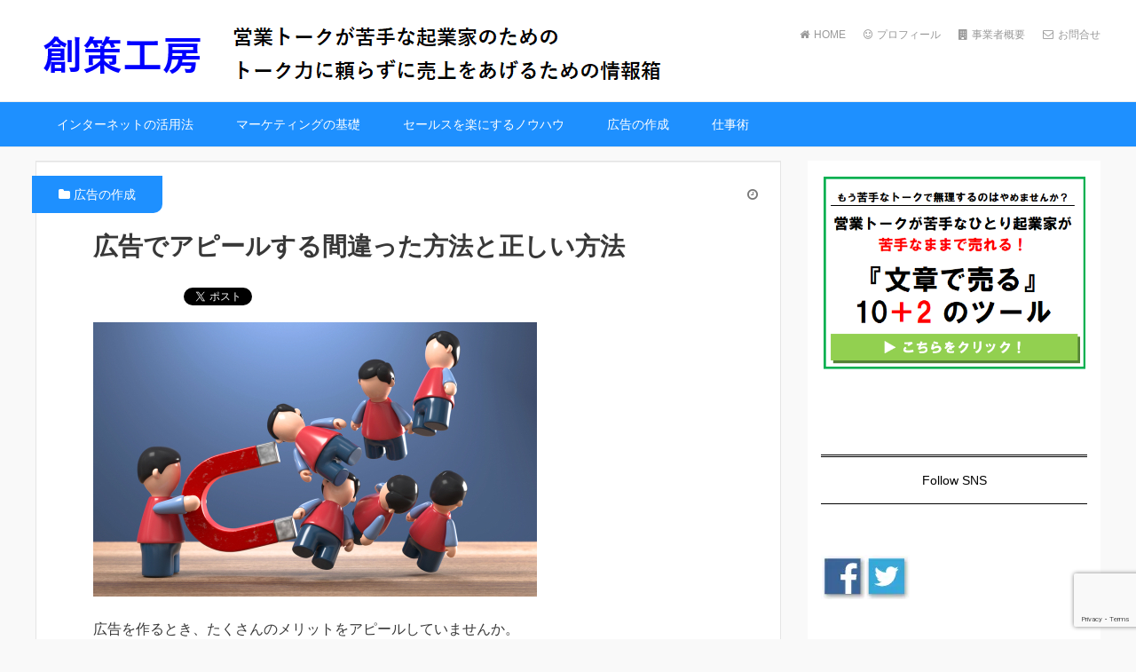

--- FILE ---
content_type: text/html; charset=UTF-8
request_url: https://sosakukobo.net/advertisement-appeal/
body_size: 15101
content:
<!DOCTYPE HTML>
<html lang="ja">
<head prefix="og: http://ogp.me/ns# fb: http://ogp.me/ns/fb# article: http://ogp.me/ns/article#">
	<meta charset="UTF-8">
	<title>広告でアピールする間違った方法と正しい方法</title>
	<meta name="viewport" content="width=device-width,initial-scale=1.0">

	<meta name='robots' content='max-image-preview:large' />
	<style>img:is([sizes="auto" i], [sizes^="auto," i]) { contain-intrinsic-size: 3000px 1500px }</style>
	<meta name="dlm-version" content="5.1.6"><meta name="keywords" content="広告,アピール" />
<meta name="description" content="広告を作るとき、たくさんのメリットをアピールしがちです。でも、それは、本当に正しいのでしょうか？この記事では、広告での効果的なアピール方法について説明します。" />
<meta name="robots" content="index" />
<meta property="og:title" content="広告でアピールする間違った方法と正しい方法" />
<meta property="og:type" content="article" />
<meta property="og:description" content="広告を作るとき、たくさんのメリットをアピールしがちです。でも、それは、本当に正しいのでしょうか？この記事では、広告での効果的なアピール方法について説明します。" />
<meta property="og:url" content="https://sosakukobo.net/advertisement-appeal/" />
<meta property="og:image" content="https://sosakukobo.net/wp-content/uploads/2019/01/shutterstock_1171731961.jpg" />
<meta property="og:locale" content="ja_JP" />
<meta property="og:site_name" content="創策工房　営業トークが苦手な起業家のための、トーク力に頼らずに売上をあげるための情報箱" />
<link href="https://plus.google.com/103292643011890199038" rel="publisher" />
<meta content="summary" name="twitter:card" />
<meta content="sosakukobo" name="twitter:site" />

<link rel='dns-prefetch' href='//stats.wp.com' />
<link rel='dns-prefetch' href='//maxcdn.bootstrapcdn.com' />
<link rel='dns-prefetch' href='//v0.wordpress.com' />
<link rel='preconnect' href='//c0.wp.com' />
<link rel='preconnect' href='//i0.wp.com' />
<script type="text/javascript">
/* <![CDATA[ */
window._wpemojiSettings = {"baseUrl":"https:\/\/s.w.org\/images\/core\/emoji\/15.0.3\/72x72\/","ext":".png","svgUrl":"https:\/\/s.w.org\/images\/core\/emoji\/15.0.3\/svg\/","svgExt":".svg","source":{"concatemoji":"https:\/\/sosakukobo.net\/wp-includes\/js\/wp-emoji-release.min.js?ver=6.7.4"}};
/*! This file is auto-generated */
!function(i,n){var o,s,e;function c(e){try{var t={supportTests:e,timestamp:(new Date).valueOf()};sessionStorage.setItem(o,JSON.stringify(t))}catch(e){}}function p(e,t,n){e.clearRect(0,0,e.canvas.width,e.canvas.height),e.fillText(t,0,0);var t=new Uint32Array(e.getImageData(0,0,e.canvas.width,e.canvas.height).data),r=(e.clearRect(0,0,e.canvas.width,e.canvas.height),e.fillText(n,0,0),new Uint32Array(e.getImageData(0,0,e.canvas.width,e.canvas.height).data));return t.every(function(e,t){return e===r[t]})}function u(e,t,n){switch(t){case"flag":return n(e,"\ud83c\udff3\ufe0f\u200d\u26a7\ufe0f","\ud83c\udff3\ufe0f\u200b\u26a7\ufe0f")?!1:!n(e,"\ud83c\uddfa\ud83c\uddf3","\ud83c\uddfa\u200b\ud83c\uddf3")&&!n(e,"\ud83c\udff4\udb40\udc67\udb40\udc62\udb40\udc65\udb40\udc6e\udb40\udc67\udb40\udc7f","\ud83c\udff4\u200b\udb40\udc67\u200b\udb40\udc62\u200b\udb40\udc65\u200b\udb40\udc6e\u200b\udb40\udc67\u200b\udb40\udc7f");case"emoji":return!n(e,"\ud83d\udc26\u200d\u2b1b","\ud83d\udc26\u200b\u2b1b")}return!1}function f(e,t,n){var r="undefined"!=typeof WorkerGlobalScope&&self instanceof WorkerGlobalScope?new OffscreenCanvas(300,150):i.createElement("canvas"),a=r.getContext("2d",{willReadFrequently:!0}),o=(a.textBaseline="top",a.font="600 32px Arial",{});return e.forEach(function(e){o[e]=t(a,e,n)}),o}function t(e){var t=i.createElement("script");t.src=e,t.defer=!0,i.head.appendChild(t)}"undefined"!=typeof Promise&&(o="wpEmojiSettingsSupports",s=["flag","emoji"],n.supports={everything:!0,everythingExceptFlag:!0},e=new Promise(function(e){i.addEventListener("DOMContentLoaded",e,{once:!0})}),new Promise(function(t){var n=function(){try{var e=JSON.parse(sessionStorage.getItem(o));if("object"==typeof e&&"number"==typeof e.timestamp&&(new Date).valueOf()<e.timestamp+604800&&"object"==typeof e.supportTests)return e.supportTests}catch(e){}return null}();if(!n){if("undefined"!=typeof Worker&&"undefined"!=typeof OffscreenCanvas&&"undefined"!=typeof URL&&URL.createObjectURL&&"undefined"!=typeof Blob)try{var e="postMessage("+f.toString()+"("+[JSON.stringify(s),u.toString(),p.toString()].join(",")+"));",r=new Blob([e],{type:"text/javascript"}),a=new Worker(URL.createObjectURL(r),{name:"wpTestEmojiSupports"});return void(a.onmessage=function(e){c(n=e.data),a.terminate(),t(n)})}catch(e){}c(n=f(s,u,p))}t(n)}).then(function(e){for(var t in e)n.supports[t]=e[t],n.supports.everything=n.supports.everything&&n.supports[t],"flag"!==t&&(n.supports.everythingExceptFlag=n.supports.everythingExceptFlag&&n.supports[t]);n.supports.everythingExceptFlag=n.supports.everythingExceptFlag&&!n.supports.flag,n.DOMReady=!1,n.readyCallback=function(){n.DOMReady=!0}}).then(function(){return e}).then(function(){var e;n.supports.everything||(n.readyCallback(),(e=n.source||{}).concatemoji?t(e.concatemoji):e.wpemoji&&e.twemoji&&(t(e.twemoji),t(e.wpemoji)))}))}((window,document),window._wpemojiSettings);
/* ]]> */
</script>
<link rel='stylesheet' id='base-css-css' href='https://sosakukobo.net/wp-content/themes/InboundBlogTemplate/base.css?ver=6.7.4' type='text/css' media='all' />
<link rel='stylesheet' id='main-css-css' href='https://sosakukobo.net/wp-content/themes/InboundBlogTemplate/style.css?ver=6.7.4' type='text/css' media='all' />
<link rel='stylesheet' id='font-awesome-css' href='//maxcdn.bootstrapcdn.com/font-awesome/4.3.0/css/font-awesome.min.css?ver=6.7.4' type='text/css' media='all' />
<style id='wp-emoji-styles-inline-css' type='text/css'>

	img.wp-smiley, img.emoji {
		display: inline !important;
		border: none !important;
		box-shadow: none !important;
		height: 1em !important;
		width: 1em !important;
		margin: 0 0.07em !important;
		vertical-align: -0.1em !important;
		background: none !important;
		padding: 0 !important;
	}
</style>
<link rel='stylesheet' id='wp-block-library-css' href='https://c0.wp.com/c/6.7.4/wp-includes/css/dist/block-library/style.min.css' type='text/css' media='all' />
<link rel='stylesheet' id='mediaelement-css' href='https://c0.wp.com/c/6.7.4/wp-includes/js/mediaelement/mediaelementplayer-legacy.min.css' type='text/css' media='all' />
<link rel='stylesheet' id='wp-mediaelement-css' href='https://c0.wp.com/c/6.7.4/wp-includes/js/mediaelement/wp-mediaelement.min.css' type='text/css' media='all' />
<style id='jetpack-sharing-buttons-style-inline-css' type='text/css'>
.jetpack-sharing-buttons__services-list{display:flex;flex-direction:row;flex-wrap:wrap;gap:0;list-style-type:none;margin:5px;padding:0}.jetpack-sharing-buttons__services-list.has-small-icon-size{font-size:12px}.jetpack-sharing-buttons__services-list.has-normal-icon-size{font-size:16px}.jetpack-sharing-buttons__services-list.has-large-icon-size{font-size:24px}.jetpack-sharing-buttons__services-list.has-huge-icon-size{font-size:36px}@media print{.jetpack-sharing-buttons__services-list{display:none!important}}.editor-styles-wrapper .wp-block-jetpack-sharing-buttons{gap:0;padding-inline-start:0}ul.jetpack-sharing-buttons__services-list.has-background{padding:1.25em 2.375em}
</style>
<style id='classic-theme-styles-inline-css' type='text/css'>
/*! This file is auto-generated */
.wp-block-button__link{color:#fff;background-color:#32373c;border-radius:9999px;box-shadow:none;text-decoration:none;padding:calc(.667em + 2px) calc(1.333em + 2px);font-size:1.125em}.wp-block-file__button{background:#32373c;color:#fff;text-decoration:none}
</style>
<style id='global-styles-inline-css' type='text/css'>
:root{--wp--preset--aspect-ratio--square: 1;--wp--preset--aspect-ratio--4-3: 4/3;--wp--preset--aspect-ratio--3-4: 3/4;--wp--preset--aspect-ratio--3-2: 3/2;--wp--preset--aspect-ratio--2-3: 2/3;--wp--preset--aspect-ratio--16-9: 16/9;--wp--preset--aspect-ratio--9-16: 9/16;--wp--preset--color--black: #000000;--wp--preset--color--cyan-bluish-gray: #abb8c3;--wp--preset--color--white: #ffffff;--wp--preset--color--pale-pink: #f78da7;--wp--preset--color--vivid-red: #cf2e2e;--wp--preset--color--luminous-vivid-orange: #ff6900;--wp--preset--color--luminous-vivid-amber: #fcb900;--wp--preset--color--light-green-cyan: #7bdcb5;--wp--preset--color--vivid-green-cyan: #00d084;--wp--preset--color--pale-cyan-blue: #8ed1fc;--wp--preset--color--vivid-cyan-blue: #0693e3;--wp--preset--color--vivid-purple: #9b51e0;--wp--preset--gradient--vivid-cyan-blue-to-vivid-purple: linear-gradient(135deg,rgba(6,147,227,1) 0%,rgb(155,81,224) 100%);--wp--preset--gradient--light-green-cyan-to-vivid-green-cyan: linear-gradient(135deg,rgb(122,220,180) 0%,rgb(0,208,130) 100%);--wp--preset--gradient--luminous-vivid-amber-to-luminous-vivid-orange: linear-gradient(135deg,rgba(252,185,0,1) 0%,rgba(255,105,0,1) 100%);--wp--preset--gradient--luminous-vivid-orange-to-vivid-red: linear-gradient(135deg,rgba(255,105,0,1) 0%,rgb(207,46,46) 100%);--wp--preset--gradient--very-light-gray-to-cyan-bluish-gray: linear-gradient(135deg,rgb(238,238,238) 0%,rgb(169,184,195) 100%);--wp--preset--gradient--cool-to-warm-spectrum: linear-gradient(135deg,rgb(74,234,220) 0%,rgb(151,120,209) 20%,rgb(207,42,186) 40%,rgb(238,44,130) 60%,rgb(251,105,98) 80%,rgb(254,248,76) 100%);--wp--preset--gradient--blush-light-purple: linear-gradient(135deg,rgb(255,206,236) 0%,rgb(152,150,240) 100%);--wp--preset--gradient--blush-bordeaux: linear-gradient(135deg,rgb(254,205,165) 0%,rgb(254,45,45) 50%,rgb(107,0,62) 100%);--wp--preset--gradient--luminous-dusk: linear-gradient(135deg,rgb(255,203,112) 0%,rgb(199,81,192) 50%,rgb(65,88,208) 100%);--wp--preset--gradient--pale-ocean: linear-gradient(135deg,rgb(255,245,203) 0%,rgb(182,227,212) 50%,rgb(51,167,181) 100%);--wp--preset--gradient--electric-grass: linear-gradient(135deg,rgb(202,248,128) 0%,rgb(113,206,126) 100%);--wp--preset--gradient--midnight: linear-gradient(135deg,rgb(2,3,129) 0%,rgb(40,116,252) 100%);--wp--preset--font-size--small: 13px;--wp--preset--font-size--medium: 20px;--wp--preset--font-size--large: 36px;--wp--preset--font-size--x-large: 42px;--wp--preset--spacing--20: 0.44rem;--wp--preset--spacing--30: 0.67rem;--wp--preset--spacing--40: 1rem;--wp--preset--spacing--50: 1.5rem;--wp--preset--spacing--60: 2.25rem;--wp--preset--spacing--70: 3.38rem;--wp--preset--spacing--80: 5.06rem;--wp--preset--shadow--natural: 6px 6px 9px rgba(0, 0, 0, 0.2);--wp--preset--shadow--deep: 12px 12px 50px rgba(0, 0, 0, 0.4);--wp--preset--shadow--sharp: 6px 6px 0px rgba(0, 0, 0, 0.2);--wp--preset--shadow--outlined: 6px 6px 0px -3px rgba(255, 255, 255, 1), 6px 6px rgba(0, 0, 0, 1);--wp--preset--shadow--crisp: 6px 6px 0px rgba(0, 0, 0, 1);}:where(.is-layout-flex){gap: 0.5em;}:where(.is-layout-grid){gap: 0.5em;}body .is-layout-flex{display: flex;}.is-layout-flex{flex-wrap: wrap;align-items: center;}.is-layout-flex > :is(*, div){margin: 0;}body .is-layout-grid{display: grid;}.is-layout-grid > :is(*, div){margin: 0;}:where(.wp-block-columns.is-layout-flex){gap: 2em;}:where(.wp-block-columns.is-layout-grid){gap: 2em;}:where(.wp-block-post-template.is-layout-flex){gap: 1.25em;}:where(.wp-block-post-template.is-layout-grid){gap: 1.25em;}.has-black-color{color: var(--wp--preset--color--black) !important;}.has-cyan-bluish-gray-color{color: var(--wp--preset--color--cyan-bluish-gray) !important;}.has-white-color{color: var(--wp--preset--color--white) !important;}.has-pale-pink-color{color: var(--wp--preset--color--pale-pink) !important;}.has-vivid-red-color{color: var(--wp--preset--color--vivid-red) !important;}.has-luminous-vivid-orange-color{color: var(--wp--preset--color--luminous-vivid-orange) !important;}.has-luminous-vivid-amber-color{color: var(--wp--preset--color--luminous-vivid-amber) !important;}.has-light-green-cyan-color{color: var(--wp--preset--color--light-green-cyan) !important;}.has-vivid-green-cyan-color{color: var(--wp--preset--color--vivid-green-cyan) !important;}.has-pale-cyan-blue-color{color: var(--wp--preset--color--pale-cyan-blue) !important;}.has-vivid-cyan-blue-color{color: var(--wp--preset--color--vivid-cyan-blue) !important;}.has-vivid-purple-color{color: var(--wp--preset--color--vivid-purple) !important;}.has-black-background-color{background-color: var(--wp--preset--color--black) !important;}.has-cyan-bluish-gray-background-color{background-color: var(--wp--preset--color--cyan-bluish-gray) !important;}.has-white-background-color{background-color: var(--wp--preset--color--white) !important;}.has-pale-pink-background-color{background-color: var(--wp--preset--color--pale-pink) !important;}.has-vivid-red-background-color{background-color: var(--wp--preset--color--vivid-red) !important;}.has-luminous-vivid-orange-background-color{background-color: var(--wp--preset--color--luminous-vivid-orange) !important;}.has-luminous-vivid-amber-background-color{background-color: var(--wp--preset--color--luminous-vivid-amber) !important;}.has-light-green-cyan-background-color{background-color: var(--wp--preset--color--light-green-cyan) !important;}.has-vivid-green-cyan-background-color{background-color: var(--wp--preset--color--vivid-green-cyan) !important;}.has-pale-cyan-blue-background-color{background-color: var(--wp--preset--color--pale-cyan-blue) !important;}.has-vivid-cyan-blue-background-color{background-color: var(--wp--preset--color--vivid-cyan-blue) !important;}.has-vivid-purple-background-color{background-color: var(--wp--preset--color--vivid-purple) !important;}.has-black-border-color{border-color: var(--wp--preset--color--black) !important;}.has-cyan-bluish-gray-border-color{border-color: var(--wp--preset--color--cyan-bluish-gray) !important;}.has-white-border-color{border-color: var(--wp--preset--color--white) !important;}.has-pale-pink-border-color{border-color: var(--wp--preset--color--pale-pink) !important;}.has-vivid-red-border-color{border-color: var(--wp--preset--color--vivid-red) !important;}.has-luminous-vivid-orange-border-color{border-color: var(--wp--preset--color--luminous-vivid-orange) !important;}.has-luminous-vivid-amber-border-color{border-color: var(--wp--preset--color--luminous-vivid-amber) !important;}.has-light-green-cyan-border-color{border-color: var(--wp--preset--color--light-green-cyan) !important;}.has-vivid-green-cyan-border-color{border-color: var(--wp--preset--color--vivid-green-cyan) !important;}.has-pale-cyan-blue-border-color{border-color: var(--wp--preset--color--pale-cyan-blue) !important;}.has-vivid-cyan-blue-border-color{border-color: var(--wp--preset--color--vivid-cyan-blue) !important;}.has-vivid-purple-border-color{border-color: var(--wp--preset--color--vivid-purple) !important;}.has-vivid-cyan-blue-to-vivid-purple-gradient-background{background: var(--wp--preset--gradient--vivid-cyan-blue-to-vivid-purple) !important;}.has-light-green-cyan-to-vivid-green-cyan-gradient-background{background: var(--wp--preset--gradient--light-green-cyan-to-vivid-green-cyan) !important;}.has-luminous-vivid-amber-to-luminous-vivid-orange-gradient-background{background: var(--wp--preset--gradient--luminous-vivid-amber-to-luminous-vivid-orange) !important;}.has-luminous-vivid-orange-to-vivid-red-gradient-background{background: var(--wp--preset--gradient--luminous-vivid-orange-to-vivid-red) !important;}.has-very-light-gray-to-cyan-bluish-gray-gradient-background{background: var(--wp--preset--gradient--very-light-gray-to-cyan-bluish-gray) !important;}.has-cool-to-warm-spectrum-gradient-background{background: var(--wp--preset--gradient--cool-to-warm-spectrum) !important;}.has-blush-light-purple-gradient-background{background: var(--wp--preset--gradient--blush-light-purple) !important;}.has-blush-bordeaux-gradient-background{background: var(--wp--preset--gradient--blush-bordeaux) !important;}.has-luminous-dusk-gradient-background{background: var(--wp--preset--gradient--luminous-dusk) !important;}.has-pale-ocean-gradient-background{background: var(--wp--preset--gradient--pale-ocean) !important;}.has-electric-grass-gradient-background{background: var(--wp--preset--gradient--electric-grass) !important;}.has-midnight-gradient-background{background: var(--wp--preset--gradient--midnight) !important;}.has-small-font-size{font-size: var(--wp--preset--font-size--small) !important;}.has-medium-font-size{font-size: var(--wp--preset--font-size--medium) !important;}.has-large-font-size{font-size: var(--wp--preset--font-size--large) !important;}.has-x-large-font-size{font-size: var(--wp--preset--font-size--x-large) !important;}
:where(.wp-block-post-template.is-layout-flex){gap: 1.25em;}:where(.wp-block-post-template.is-layout-grid){gap: 1.25em;}
:where(.wp-block-columns.is-layout-flex){gap: 2em;}:where(.wp-block-columns.is-layout-grid){gap: 2em;}
:root :where(.wp-block-pullquote){font-size: 1.5em;line-height: 1.6;}
</style>
<link rel='stylesheet' id='contact-form-7-css' href='https://sosakukobo.net/wp-content/plugins/contact-form-7/includes/css/styles.css?ver=6.1.4' type='text/css' media='all' />
<script type="text/javascript" src="https://c0.wp.com/c/6.7.4/wp-includes/js/jquery/jquery.min.js" id="jquery-core-js"></script>
<script type="text/javascript" src="https://c0.wp.com/c/6.7.4/wp-includes/js/jquery/jquery-migrate.min.js" id="jquery-migrate-js"></script>
<link rel="https://api.w.org/" href="https://sosakukobo.net/wp-json/" /><link rel="alternate" title="JSON" type="application/json" href="https://sosakukobo.net/wp-json/wp/v2/posts/121" /><link rel="EditURI" type="application/rsd+xml" title="RSD" href="https://sosakukobo.net/xmlrpc.php?rsd" />
<meta name="generator" content="WordPress 6.7.4" />
<link rel="canonical" href="https://sosakukobo.net/advertisement-appeal/" />
<link rel='shortlink' href='https://wp.me/payevy-1X' />
<link rel="alternate" title="oEmbed (JSON)" type="application/json+oembed" href="https://sosakukobo.net/wp-json/oembed/1.0/embed?url=https%3A%2F%2Fsosakukobo.net%2Fadvertisement-appeal%2F" />
<link rel="alternate" title="oEmbed (XML)" type="text/xml+oembed" href="https://sosakukobo.net/wp-json/oembed/1.0/embed?url=https%3A%2F%2Fsosakukobo.net%2Fadvertisement-appeal%2F&#038;format=xml" />
		<script type="text/javascript">
				(function(c,l,a,r,i,t,y){
					c[a]=c[a]||function(){(c[a].q=c[a].q||[]).push(arguments)};t=l.createElement(r);t.async=1;
					t.src="https://www.clarity.ms/tag/"+i+"?ref=wordpress";y=l.getElementsByTagName(r)[0];y.parentNode.insertBefore(t,y);
				})(window, document, "clarity", "script", "t2o0l3uodj");
		</script>
		<!-- Meta Pixel Code -->
<script>
!function(f,b,e,v,n,t,s)
{if(f.fbq)return;n=f.fbq=function(){n.callMethod?
n.callMethod.apply(n,arguments):n.queue.push(arguments)};
if(!f._fbq)f._fbq=n;n.push=n;n.loaded=!0;n.version='2.0';
n.queue=[];t=b.createElement(e);t.async=!0;
t.src=v;s=b.getElementsByTagName(e)[0];
s.parentNode.insertBefore(t,s)}(window, document,'script',
'https://connect.facebook.net/en_US/fbevents.js');
fbq('init', '2005313213649596');
fbq('track', 'PageView');
</script>
<noscript><img height="1" width="1" style="display:none"
src="https://www.facebook.com/tr?id=2005313213649596&ev=PageView&noscript=1"
/></noscript>
<!-- End Meta Pixel Code -->
	<style>img#wpstats{display:none}</style>
		
<!-- Jetpack Open Graph Tags -->
<meta property="og:type" content="article" />
<meta property="og:title" content="広告でアピールする間違った方法と正しい方法" />
<meta property="og:url" content="https://sosakukobo.net/advertisement-appeal/" />
<meta property="og:description" content="広告を作るとき、たくさんのメリットをアピールしていませんか。 あなたの商品・サービスが、いろいろなメリットを持&hellip;" />
<meta property="article:published_time" content="2019-01-20T14:52:27+00:00" />
<meta property="article:modified_time" content="2019-01-20T15:03:08+00:00" />
<meta property="og:site_name" content="創策工房　営業トークが苦手な起業家のための、トーク力に頼らずに売上をあげるための情報箱" />
<meta property="og:image" content="https://i0.wp.com/sosakukobo.net/wp-content/uploads/2019/01/shutterstock_1171731961.jpg?fit=500%2C309&#038;ssl=1" />
<meta property="og:image:width" content="500" />
<meta property="og:image:height" content="309" />
<meta property="og:image:alt" content="磁石で人を吸い寄せている" />
<meta property="og:locale" content="ja_JP" />
<meta name="twitter:text:title" content="広告でアピールする間違った方法と正しい方法" />
<meta name="twitter:image" content="https://i0.wp.com/sosakukobo.net/wp-content/uploads/2019/01/shutterstock_1171731961.jpg?fit=500%2C309&#038;ssl=1&#038;w=640" />
<meta name="twitter:image:alt" content="磁石で人を吸い寄せている" />
<meta name="twitter:card" content="summary_large_image" />

<!-- End Jetpack Open Graph Tags -->
	<!-- Global site tag (gtag.js) - Google Analytics -->
<script async src="https://www.googletagmanager.com/gtag/js?id=UA-131247383-1"></script>
<script>
  window.dataLayer = window.dataLayer || [];
  function gtag(){dataLayer.push(arguments);}
  gtag('js', new Date());

  gtag('config', 'UA-131247383-1');
</script>	<meta name="google-site-verification" content="G42N3FryZW_B92KBpWUEygeBgcTkXYjDNs1odlUyLiQ" />	
<meta name="msvalidate.01" content="F419F748CC2810EA00E881A9BD45728A" />
</head>

<body id="#top" class="post-template-default single single-post postid-121 single-format-standard  color04" itemschope="itemscope" itemtype="http://schema.org/WebPage">

	  <div id="fb-root"></div>
<script>(function(d, s, id) {
  var js, fjs = d.getElementsByTagName(s)[0];
  if (d.getElementById(id)) return;
  js = d.createElement(s); js.id = id;
  js.src = "//connect.facebook.net/ja_JP/sdk.js#xfbml=1&version=v2.3&appId=";
  fjs.parentNode.insertBefore(js, fjs);
}(document, 'script', 'facebook-jssdk'));</script>
				<header id="header" role="banner" itemscope="itemscope" 
				itemtype="http://schema.org/WPHeader">
  			<div class="wrap">
  	 			      		<p id="logo" itemprop="headline">
        	<a href="https://sosakukobo.net"><img src="https://sosakukobo.net/wp-content/uploads/2023/11/WEBサイトの表題10.png" alt="創策工房　営業トークが苦手な起業家のための、トーク力に頼らずに売上をあげるための情報箱" /></a>
					</p>

					<div class="header-p-nav">
						<ul>
															<li><a href="https://sosakukobo.net">
									<i class="fa fa-home"></i>HOME</a></li>
															<li><a href="https://sosakukobo.net/profile/">
									<i class="fa fa-smile-o"></i>プロフィール</a></li>
															<li><a href="https://sosakukobo.net/company/">
									<i class="fa fa-building"></i>事業者概要</a></li>
															<li><a href="https://sosakukobo.net/contact/">
									<i class="fa fa-envelope-o"></i>お問合せ</a></li>
													</ul>
					</div>  <!-- header-p-nav -->
				</div> <!-- wrap -->
  			<div id="header-menu-tog"> 
					<a href="#">
						<i class="fa fa-align-justify"></i>
					</a>
				</div> <!-- header-menu-tog -->
			</header>

			<!-- start global nav  -->
			<nav id="gnav" role="navigation" itemscope="itemscope" itemtype="http://scheme.org/SiteNavigationElement">
				<div class="header-sub">
					<div id="gnav-container" class="gnav-container">
						<ul id="gnav-ul" class="clearfix">
															<li>
									<a href="https://sosakukobo.net"><i class="fa fa-home"></i>HOME</a>
								</li>
 															<li>
									<a href="https://sosakukobo.net/profile/"><i class="fa fa-smile-o"></i>プロフィール</a>
								</li>
 															<li>
									<a href="https://sosakukobo.net/company/"><i class="fa fa-building"></i>事業者概要</a>
								</li>
 															<li>
									<a href="https://sosakukobo.net/contact/"><i class="fa fa-envelope-o"></i>お問合せ</a>
								</li>
 													</ul>
					</div> <!-- gnav-container -->
				</div> <!-- header-sub -->

							 		<div class="wrap">
						<div id="gnav-container" class="gnav-container"><ul id="gnav-ul" class="clearfix"><li id="menu-item-79" class="menu-item menu-item-type-taxonomy menu-item-object-category menu-item-79 %e3%82%a4%e3%83%b3%e3%82%bf%e3%83%bc%e3%83%8d%e3%83%83%e3%83%88%e3%81%ae%e6%b4%bb%e7%94%a8%e6%b3%95"><a href="https://sosakukobo.net/category/%e3%82%a4%e3%83%b3%e3%82%bf%e3%83%bc%e3%83%8d%e3%83%83%e3%83%88%e3%81%ae%e6%b4%bb%e7%94%a8%e6%b3%95/">インターネットの活用法</a></li>
<li id="menu-item-412" class="menu-item menu-item-type-taxonomy menu-item-object-category menu-item-412 %e3%83%9e%e3%83%bc%e3%82%b1%e3%83%86%e3%82%a3%e3%83%b3%e3%82%b0%e3%81%ae%e5%9f%ba%e7%a4%8e"><a href="https://sosakukobo.net/category/%e3%83%9e%e3%83%bc%e3%82%b1%e3%83%86%e3%82%a3%e3%83%b3%e3%82%b0%e3%81%ae%e5%9f%ba%e7%a4%8e/">マーケティングの基礎</a></li>
<li id="menu-item-2657" class="menu-item menu-item-type-taxonomy menu-item-object-category menu-item-2657 %e3%82%bb%e3%83%bc%e3%83%ab%e3%82%b9%e3%82%92%e6%a5%bd%e3%81%ab%e3%81%99%e3%82%8b%e3%83%8e%e3%82%a6%e3%83%8f%e3%82%a6"><a href="https://sosakukobo.net/category/%e3%82%bb%e3%83%bc%e3%83%ab%e3%82%b9%e3%82%92%e6%a5%bd%e3%81%ab%e3%81%99%e3%82%8b%e3%83%8e%e3%82%a6%e3%83%8f%e3%82%a6/">セールスを楽にするノウハウ</a></li>
<li id="menu-item-112" class="menu-item menu-item-type-taxonomy menu-item-object-category current-post-ancestor current-menu-parent current-post-parent menu-item-112 %e5%ba%83%e5%91%8a%e3%81%ae%e4%bd%9c%e6%88%90"><a href="https://sosakukobo.net/category/%e5%ba%83%e5%91%8a%e3%81%ae%e4%bd%9c%e6%88%90/">広告の作成</a></li>
<li id="menu-item-399" class="menu-item menu-item-type-taxonomy menu-item-object-category menu-item-399 %e4%bb%95%e4%ba%8b%e8%a1%93"><a href="https://sosakukobo.net/category/%e4%bb%95%e4%ba%8b%e8%a1%93/">仕事術</a></li>
</ul></div>					</div> <!-- wrap -->
				
				<div class="header-sub">
					<div id="gnav-container" class="gnav-container">
						<ul id="gnav-ul" class="clearfix">
  												</ul>
					</div> <!-- gnav-container -->
				</div> <!-- header-sub -->
			</nav>
			<!-- end global nav  -->

			<!-- 紹介文つきメニュー ここから -->
			
				<!-- 紹介文つきメニュー ここまで -->
			

<div id="content">

<div class="wrap">

<div id="sumaho_bread">
    <ol class="breadcrumb clearfix"><li itemscope="itemscope" itemtype="http://data-vocabulary.org/Breadcrumb"><a href="https://sosakukobo.net" itemprop="url"><i class="fa fa-home"></i> <span itemprop="title">ホーム</span></a> / </li><li itemscope="itemscope" itemtype="http://data-vocabulary.org/Breadcrumb"><a href="https://sosakukobo.net/category/%e5%ba%83%e5%91%8a%e3%81%ae%e4%bd%9c%e6%88%90/" itemprop="url"><i class="fa fa-folder"></i> <span itemprop="title">広告の作成</span></a> / </li><li><i class="fa fa-file-text"></i> 広告でアピールする間違った方法と正しい方法</li></ol></div>

  <div id="main" class="col-md-8" role="main" itemprop="mainContentOfPage" itemscope="itemscope" itemtype="http://schema.org/Blog">
    
    <div class="main-inner">
    
            
        <article id="post-121" class="post-121 post type-post status-publish format-standard has-post-thumbnail hentry category-5" itemscope="itemscope" itemtype="http://schema.org/BlogPosting">


        <ul class="post-meta list-inline">
          <li class="date updated" itemprop="datePublished" datetime=""><i class="fa fa-clock-o"></i> </li>
        </ul>

        <div class="category_title1"><i class="fa fa-folder"></i> <a href="https://sosakukobo.net/category/%e5%ba%83%e5%91%8a%e3%81%ae%e4%bd%9c%e6%88%90/" rel="category tag">広告の作成</a></div>

      <header class="post-header">
        <h1 class="post-title" itemprop="headline">広告でアピールする間違った方法と正しい方法</h1>
        <div class="post-header-meta">
            <!-- ソーシャルボタン -->
  <ul class="bzb-sns-btn">
      <li class="bzb-facebook">
      <div class="fb-like"
        data-href="https://sosakukobo.net/advertisement-appeal/"
        data-layout="button_count"
        data-action="like"
        data-show-faces="false"></div>
    </li>    <li class="bzb-twitter">
      <a href="https://twitter.com/share" class="twitter-share-button" data-url="https://sosakukobo.net/advertisement-appeal/"  data-text="広告でアピールする間違った方法と正しい方法">Tweet</a>
      <script>!function(d,s,id){var js,fjs=d.getElementsByTagName(s)[0],p=/^http:/.test(d.location)?'http':'https';if(!d.getElementById(id)){js=d.createElement(s);js.id=id;js.async=true;js.src=p+'://platform.twitter.com/widgets.js';fjs.parentNode.insertBefore(js,fjs);}}(document, 'script', 'twitter-wjs');</script>
    </li>    <li class="bzb-hatena">
      <a href="http://b.hatena.ne.jp/entry/https%3A%2F%2Fsosakukobo.net%2Fadvertisement-appeal%2F" class="hatena-bookmark-button" data-hatena-bookmark-title="広告でアピールする間違った方法と正しい方法" data-hatena-bookmark-layout="standard" data-hatena-bookmark-lang="ja" title="このエントリーをはてなブックマークに追加"><img src="//b.hatena.ne.jp/images/entry-button/button-only@2x.png" alt="このエントリーをはてなブックマークに追加" width="20" height="20" style="border: none;" /></a><script type="text/javascript" src="//b.hatena.ne.jp/js/bookmark_button.js" charset="utf-8" async="async"></script>
    </li>
  </ul>
  <!-- /bzb-sns-btns -->        </div>
      </header>

      <section class="post-content" itemprop="text">
      
                <div class="post-thumbnail">
          <img width="500" height="309" src="https://i0.wp.com/sosakukobo.net/wp-content/uploads/2019/01/shutterstock_1171731961.jpg?fit=500%2C309&amp;ssl=1" class="attachment-post-thumbnail size-post-thumbnail wp-post-image" alt="磁石で人を吸い寄せている" decoding="async" srcset="https://i0.wp.com/sosakukobo.net/wp-content/uploads/2019/01/shutterstock_1171731961.jpg?w=500&amp;ssl=1 500w, https://i0.wp.com/sosakukobo.net/wp-content/uploads/2019/01/shutterstock_1171731961.jpg?resize=300%2C185&amp;ssl=1 300w, https://i0.wp.com/sosakukobo.net/wp-content/uploads/2019/01/shutterstock_1171731961.jpg?resize=282%2C174&amp;ssl=1 282w" sizes="(max-width: 500px) 100vw, 500px" />        </div>
                <p>広告を作るとき、たくさんのメリットをアピールしていませんか。<br />
あなたの商品・サービスが、いろいろなメリットを持っている場合、ついつい全部アピールしたくなってしまいますよね。<br />
その方が、いろいろな悩みや願望を持っている人に向けてアピールできるので、反応も良くなるはず！！</p>
<p>残念。広告の反応が悪い理由は、そこにあるんです。</p>
<p><span id="more-121"></span></p>
<h2>かぜ薬のアピール方法</h2>
<p>私は、年に３～４回、かぜを引いてしまいます。<br />
医者に行くのがよいのでしょうが、仕事がつまっていると、なかなか行けません。<br />
そこで、ドラッグストアでかぜ薬を買って、家に置いておくようにしています。</p>
<p>今は、かぜ薬もいろいろなものがありますね。<br />
漢方、イブプロフェン入り、なんとかエキス入り、などなど。<br />
はっきりいって、ききめの違いはわかりません。<br />
わからないのですが、いつも買う薬は「これだ！！」と決まっています。<br />
それは、銀のベンザブロック。</p>
<p>なぜ、これを選ぶのか？<br />
実は、銀のベンザブロックは、のどの痛みを治すことに重点をおいているのです。<br />
私のかぜは、いつものどから来ます。<br />
だから、「のどの痛みに効く」と書かれていると、「あっ、これだ」と思うわけです。</p>
<h2>ターゲットを絞ることによってアピール力が強くなる</h2>
<p>悩みがはっきりしている場合、人は自分の悩みをピンポイントで解決してくれるものに目が向きます。<br />
ただのかぜ薬よりも、「のどにきく」「鼻にきく」と書かれているほうが、その症状の人には魅力的に感じられます。</p>
<p>逆に悩みがモヤっとしている場合には、万人向けのものがよいかもしれません。<br />
かぜの症状で言えば、「なんか体がだるいな。かぜかな？」というような人です。<br />
そんな人は、「のどにききます」「鼻にききます」よりも、「風の諸症状にききます」という薬を選ぶでしょうね。</p>
<p>しかし、考えてみてください。<br />
悩みがはっきりしている人と、悩みがモヤっとしている人。<br />
どちらの人が、積極的に解決策を探しているでしょうか。<br />
どちらの人が、アンテナを高くして、情報を集めているでしょうか。</p>
<p>もちろん、悩みがはっきりしている人ですよね。<br />
「のどが痛い」と、はっきり症状が出ている人は、かぜ薬を買いに行きます。<br />
「なんかだるいな」という人は、そもそもかぜかどうかがわかっていませんので、すぐには行動しないでしょう。</p>
<p>これは広告を作るときも同じです。<br />
「〇〇の悩み（願望）を持っている人」と、はっきりターゲットを絞った方がよいのです。<br />
その方が、解決策を探している人の目にとまりやすくなります。<br />
そして、そのターゲットの悩みや願望に合わせたメッセージを書きます。<br />
それによって、広告の反応も上がります。</p>
<h2>広告で取りこぼしを防ぐには</h2>
<p>しかし、ターゲットを絞ってしまうと、取りこぼしが出てもったいないという不安を感じるのではないでしょうか。</p>
<p>先ほどのかぜ薬の話ですが、実はベンザブロックには、「銀」以外に「青」と「黄」があるんです。<br />
「青」は熱からくる人、「黄」は鼻からくる人向けです。<br />
これならば、それぞれの症状の人にしっかりアピールしつつ、取りこぼしも防げますよね。</p>
<p>これと同じで、広告も、それぞれの対象に絞ったメッセージを用意して、別々にアピールすればよいわけです。</p>
<h2>まとめ：広告はターゲットを絞ってアピールする</h2>
<p>広告のメッセージを考えるときには、まず</p>
<ul style="list-style-type: disc;">
<li>どのような悩みを持っている人に向けて書くのか</li>
<li>どのような願望を持っている人に向けて書くのか</li>
</ul>
<p>をはっきり決めることです。</p>
<p>そして、その人だけに向けて、メッセージを書くことです。<br />
見込み客が一番読みたいものは、自分だけに向けられたメッセージなのです。</p>
<p>ターゲットを絞り、ターゲットの悩みや願望に合わせたメッセージを送ってください。<br />
それによって、広告のアピール力は強くなります。</p>
      </section>

      <footer class="post-footer">

        <!-- ソーシャルボタン -->
  <ul class="bzb-sns-btn">
      <li class="bzb-facebook">
      <div class="fb-like"
        data-href="https://sosakukobo.net/advertisement-appeal/"
        data-layout="button_count"
        data-action="like"
        data-show-faces="false"></div>
    </li>    <li class="bzb-twitter">
      <a href="https://twitter.com/share" class="twitter-share-button" data-url="https://sosakukobo.net/advertisement-appeal/"  data-text="広告でアピールする間違った方法と正しい方法">Tweet</a>
      <script>!function(d,s,id){var js,fjs=d.getElementsByTagName(s)[0],p=/^http:/.test(d.location)?'http':'https';if(!d.getElementById(id)){js=d.createElement(s);js.id=id;js.async=true;js.src=p+'://platform.twitter.com/widgets.js';fjs.parentNode.insertBefore(js,fjs);}}(document, 'script', 'twitter-wjs');</script>
    </li>    <li class="bzb-hatena">
      <a href="http://b.hatena.ne.jp/entry/https%3A%2F%2Fsosakukobo.net%2Fadvertisement-appeal%2F" class="hatena-bookmark-button" data-hatena-bookmark-title="広告でアピールする間違った方法と正しい方法" data-hatena-bookmark-layout="standard" data-hatena-bookmark-lang="ja" title="このエントリーをはてなブックマークに追加"><img src="//b.hatena.ne.jp/images/entry-button/button-only@2x.png" alt="このエントリーをはてなブックマークに追加" width="20" height="20" style="border: none;" /></a><script type="text/javascript" src="//b.hatena.ne.jp/js/bookmark_button.js" charset="utf-8" async="async"></script>
    </li>
  </ul>
  <!-- /bzb-sns-btns -->      
        <ul class="post-footer-list">
          <li class="cat"><i class="fa fa-folder"></i> <a href="https://sosakukobo.net/category/%e5%ba%83%e5%91%8a%e3%81%ae%e4%bd%9c%e6%88%90/" rel="category tag">広告の作成</a></li>
                  </ul>
      </footer>
      
              
      <div class="post-share">
      
      <h4 class="post-share-title">SNSでもご購読できます。</h4>
      <style>
#facebookLikeBox{margin:0 10px;}
#facebookLikeBox .fbcomments,
#facebookLikeBox .fb_iframe_widget,
#facebookLikeBox .fb_iframe_widget[style],
#facebookLikeBox .fb_iframe_widget iframe[style],
#facebookLikeBox .fbcomments iframe[style],
#facebookLikeBox .fb_iframe_widget span{
    width: 100% !important;
    height:600px !important;
}
</style>
        <div class="post-share-fb side-widget">

        <div class="fb-page" data-href="https://www.facebook.com/sosakukobo.net/" data-width="500" data-height="600" data-small-header="false" data-adapt-container-width="true" data-hide-cover="false" data-show-facepile="true" data-show-posts="false"><div class="fb-xfbml-parse-ignore"><blockquote cite="https://www.facebook.com/sosakukobo.net/"><a href="https://www.facebook.com/sosakukobo.net/"></a></blockquote></div></div>
        </div>
        
    
        <aside class="post-sns">
          <ul>
            <li class="post-sns-twitter"><a href="https://twitter.com/sosakukobo"><span>Twitter</span>でフォローする</a></li>
            <li class="post-sns-feedly"><a href="http://cloud.feedly.com/#subscription%2Ffeed%2Fhttps%3A%2F%2Fsosakukobo.net%2Ffeed%2F"><span>Feedly</span>でフォローする</a></li>
          </ul>
        </aside>
      </div>
            <aside class="post-author" itemprop="author" itemscope="itemscope" itemtype="http://schema.org/Person">
        <div class="clearfix">
          <div class="post-author-img">
            <div class="inner">
            <img src="https://sosakukobo.net/wp-content/uploads/2019/01/この記事を書いた人-1.jpg" alt="アバター">
            </div>
          </div>
          <div class="post-author-meta">
            <h4 itemprop="name" class="author vcard author">宇都宮 真輔</h4>
            <p>インターネット・マーケティング・コンサルタント</p>
          </div>
        </div>
      </aside>    
    
<div id="comments" class="comments-area">

	
	
</div><!-- #comments -->

    </article>


    

    </div><!-- /main-inner -->
  </div><!-- /main -->
  
  <div id="side" class="col-md-4" role="complementary" itemscope="itemscope" itemtype="http://schema.org/WPSideBar">
    <div class="side-inner">
      <div class="side-widget-area">
        
      <div id="text-4" class="widget_text side-widget"><div class="side-widget-inner">			<div class="textwidget"><p><a href="https://sosakukobo.net/writing12tools/"><img loading="lazy" decoding="async" data-recalc-dims="1" class="aligncenter size-full wp-image-3458" src="https://i0.wp.com/sosakukobo.net/wp-content/uploads/2025/04/LP%E3%83%AA%E3%83%B3%E3%82%AF%E3%83%90%E3%83%8A%E3%83%BC-250411.png?resize=482%2C356&#038;ssl=1" alt="" width="482" height="356" /></a></p>
<p>&nbsp;</p>
</div>
		</div></div><style>
#facebookLikeBox{margin:0 10px;}
#facebookLikeBox .fbcomments,
#facebookLikeBox .fb_iframe_widget,
#facebookLikeBox .fb_iframe_widget[style],
#facebookLikeBox .fb_iframe_widget iframe[style],
#facebookLikeBox .fbcomments iframe[style],
#facebookLikeBox .fb_iframe_widget span{
    width: 100% !important;
    height:600px !important;
}
</style>
        <div class="post-share-fb side-widget">

        <div class="fb-page" data-href="https://www.facebook.com/sosakukobo.net/" data-width="500" data-height="600" data-small-header="false" data-adapt-container-width="true" data-hide-cover="false" data-show-facepile="true" data-show-posts="false"><div class="fb-xfbml-parse-ignore"><blockquote cite="https://www.facebook.com/sosakukobo.net/"><a href="https://www.facebook.com/sosakukobo.net/"></a></blockquote></div></div>
        </div>
    <div id="text-2" class="widget_text side-widget"><div class="side-widget-inner"><h4 class="side-title"><span class="side-title-inner">Follow SNS</span></h4>			<div class="textwidget"><p><!-- SNSリンク ここから--><br />
<!-- Facebook --></p>
<div class="snsicom"><a href="https://www.facebook.com/sosakukobo.net/" target="_blank" rel="noopener"><br />
<img decoding="async" data-recalc-dims="1" src="https://i0.wp.com/sosakukobo.net/wp-content/uploads/2018/12/facebook_off.jpg?ssl=1" border="0" /></a></div>
<p><!-- Twitter --></p>
<div class="snsicom"><a href="https://twitter.com/sosakukobo/" target="_blank" rel="noopener"><br />
<img decoding="async" data-recalc-dims="1" src="https://i0.wp.com/sosakukobo.net/wp-content/uploads/2018/12/twitter_off.jpg?ssl=1" border="0" /></a></div>
<p><!-- Youtube --></p>
<div class="snsicom"><a href="?◇ユーチューブチャンネルURL◇?" target="_blank" rel="noopener"><br />
<img decoding="async" data-recalc-dims="1" src="https://i0.wp.com/sosakukobo.net/wp-content/uploads/2018/12/%E7%A9%BA%E7%99%BD%E3%80%8050%C3%9750.jpg?ssl=1" border="0" /></a></div>
<p><!-- rss --></p>
<div class="snsicom_last"><a href="https://sosakukobo.net?feed=rss2" target="_blank" rel="noopener"><br />
<img decoding="async" data-recalc-dims="1" src="https://i0.wp.com/sosakukobo.net/wp-content/uploads/2018/12/%E7%A9%BA%E7%99%BD%E3%80%8050%C3%9750.jpg?ssl=1" border="0" /></a></div>
<p><!-- SNSリンク ここまで--></p>
</div>
		</div></div>
		<div id="recent-posts-2" class="widget_recent_entries side-widget"><div class="side-widget-inner">
		<h4 class="side-title"><span class="side-title-inner">最新の記事</span></h4>
		<ul>
											<li>
					<a href="https://sosakukobo.net/concept/">商品のコンセプトを固めるための３つの要素</a>
									</li>
											<li>
					<a href="https://sosakukobo.net/cta/">ＣＴＡ：申込みや問合せを増やすのに不可欠な要素</a>
									</li>
											<li>
					<a href="https://sosakukobo.net/emotion-or-logic/">｢感情｣と｢理屈｣。セールスで重視すべきなのはどっち？</a>
									</li>
											<li>
					<a href="https://sosakukobo.net/benefit-example/">勘違い多発！「ほしい」と思わせる商品説明に不可欠な要素</a>
									</li>
											<li>
					<a href="https://sosakukobo.net/competitor/">競合先を正しく把握できていますか？</a>
									</li>
					</ul>

		</div></div><div id="top-posts-2" class="widget_top-posts side-widget"><div class="side-widget-inner"><h4 class="side-title"><span class="side-title-inner">よく読まれている記事</span></h4><ul class='widgets-list-layout no-grav'>
<li><a href="https://sosakukobo.net/search-on-the-internet/" title="世の中の人は本当にインターネットで検索してる？" class="bump-view" data-bump-view="tp"><img loading="lazy" width="40" height="40" src="https://i0.wp.com/sosakukobo.net/wp-content/uploads/2019/10/39.shutterstock_176225708.jpg?fit=500%2C333&#038;ssl=1&#038;resize=40%2C40" srcset="https://i0.wp.com/sosakukobo.net/wp-content/uploads/2019/10/39.shutterstock_176225708.jpg?fit=500%2C333&amp;ssl=1&amp;resize=40%2C40 1x, https://i0.wp.com/sosakukobo.net/wp-content/uploads/2019/10/39.shutterstock_176225708.jpg?fit=500%2C333&amp;ssl=1&amp;resize=60%2C60 1.5x, https://i0.wp.com/sosakukobo.net/wp-content/uploads/2019/10/39.shutterstock_176225708.jpg?fit=500%2C333&amp;ssl=1&amp;resize=80%2C80 2x, https://i0.wp.com/sosakukobo.net/wp-content/uploads/2019/10/39.shutterstock_176225708.jpg?fit=500%2C333&amp;ssl=1&amp;resize=120%2C120 3x, https://i0.wp.com/sosakukobo.net/wp-content/uploads/2019/10/39.shutterstock_176225708.jpg?fit=500%2C333&amp;ssl=1&amp;resize=160%2C160 4x" alt="世の中の人は本当にインターネットで検索してる？" data-pin-nopin="true" class="widgets-list-layout-blavatar" /></a><div class="widgets-list-layout-links">
								<a href="https://sosakukobo.net/search-on-the-internet/" title="世の中の人は本当にインターネットで検索してる？" class="bump-view" data-bump-view="tp">世の中の人は本当にインターネットで検索してる？</a>
							</div>
							</li></ul>
</div></div><div id="categories-2" class="widget_categories side-widget"><div class="side-widget-inner"><h4 class="side-title"><span class="side-title-inner">カテゴリー</span></h4>
			<ul>
					<li class="cat-item cat-item-4"><a href="https://sosakukobo.net/category/%e3%82%a4%e3%83%b3%e3%82%bf%e3%83%bc%e3%83%8d%e3%83%83%e3%83%88%e3%81%ae%e6%b4%bb%e7%94%a8%e6%b3%95/">インターネットの活用法</a>
</li>
	<li class="cat-item cat-item-8"><a href="https://sosakukobo.net/category/%e3%82%bb%e3%83%bc%e3%83%ab%e3%82%b9%e3%82%92%e6%a5%bd%e3%81%ab%e3%81%99%e3%82%8b%e3%83%8e%e3%82%a6%e3%83%8f%e3%82%a6/">セールスを楽にするノウハウ</a>
</li>
	<li class="cat-item cat-item-7"><a href="https://sosakukobo.net/category/%e3%83%9e%e3%83%bc%e3%82%b1%e3%83%86%e3%82%a3%e3%83%b3%e3%82%b0%e3%81%ae%e5%9f%ba%e7%a4%8e/">マーケティングの基礎</a>
</li>
	<li class="cat-item cat-item-6"><a href="https://sosakukobo.net/category/%e4%bb%95%e4%ba%8b%e8%a1%93/">仕事術</a>
</li>
	<li class="cat-item cat-item-5"><a href="https://sosakukobo.net/category/%e5%ba%83%e5%91%8a%e3%81%ae%e4%bd%9c%e6%88%90/">広告の作成</a>
</li>
			</ul>

			</div></div>      </div><!-- //side-widget-area -->
      
    </div>
  </div><!-- /side -->
  
</div><!-- /wrap -->

</div><!-- /content -->

<footer id="footer">
  <div class="footer-01">
    <div class="wrap">
        <nav class="menu-%e3%83%95%e3%83%83%e3%82%bf%e3%83%bc%e3%83%a1%e3%83%8b%e3%83%a5%e3%83%bc-container"><ul id="footer-nav" class=""><li id="menu-item-31" class="menu-item menu-item-type-custom menu-item-object-custom menu-item-home menu-item-31"><a href="https://sosakukobo.net/">ホーム</a></li>
<li id="menu-item-64" class="menu-item menu-item-type-post_type menu-item-object-page menu-item-64 greeting"><a href="https://sosakukobo.net/greeting/">ごあいさつ</a></li>
<li id="menu-item-926" class="menu-item menu-item-type-post_type menu-item-object-page menu-item-926 profile"><a href="https://sosakukobo.net/profile/">プロフィール</a></li>
<li id="menu-item-66" class="menu-item menu-item-type-post_type menu-item-object-page menu-item-66 company"><a href="https://sosakukobo.net/company/">事業者概要</a></li>
<li id="menu-item-65" class="menu-item menu-item-type-post_type menu-item-object-page menu-item-65 privacy"><a href="https://sosakukobo.net/privacy/">プライバシーポリシー</a></li>
<li id="menu-item-1828" class="menu-item menu-item-type-post_type menu-item-object-page menu-item-1828 tokutei"><a href="https://sosakukobo.net/tokutei/">特定商取引法に基づく表記</a></li>
<li id="menu-item-63" class="menu-item menu-item-type-post_type menu-item-object-page menu-item-63 "><a href="https://sosakukobo.net/contact/">お問合せ</a></li>
</ul></nav>    </div><!-- /wrap -->
  </div><!-- /footer-01 -->
  <div class="footer-02">
    <div class="wrap">

      <p class="footer-copy">
        © Copyright 2026 創策工房　営業トークが苦手な起業家のための、トーク力に頼らずに売上をあげるための情報箱. All rights reserved.
      </p>
    </div><!-- /wrap -->
  </div><!-- /footer-02 -->
  </footer>
<a href="#" class="pagetop"><span><i class="fa fa-angle-up"></i></span></a>
  <script src="https://apis.google.com/js/platform.js" async defer>
    {lang: 'ja'}
  </script><link rel='stylesheet' id='jetpack-top-posts-widget-css' href='https://c0.wp.com/p/jetpack/15.4/modules/widgets/top-posts/style.css' type='text/css' media='all' />
<script type="text/javascript" src="https://c0.wp.com/c/6.7.4/wp-includes/js/dist/hooks.min.js" id="wp-hooks-js"></script>
<script type="text/javascript" src="https://c0.wp.com/c/6.7.4/wp-includes/js/dist/i18n.min.js" id="wp-i18n-js"></script>
<script type="text/javascript" id="wp-i18n-js-after">
/* <![CDATA[ */
wp.i18n.setLocaleData( { 'text direction\u0004ltr': [ 'ltr' ] } );
/* ]]> */
</script>
<script type="text/javascript" src="https://sosakukobo.net/wp-content/plugins/contact-form-7/includes/swv/js/index.js?ver=6.1.4" id="swv-js"></script>
<script type="text/javascript" id="contact-form-7-js-translations">
/* <![CDATA[ */
( function( domain, translations ) {
	var localeData = translations.locale_data[ domain ] || translations.locale_data.messages;
	localeData[""].domain = domain;
	wp.i18n.setLocaleData( localeData, domain );
} )( "contact-form-7", {"translation-revision-date":"2025-11-30 08:12:23+0000","generator":"GlotPress\/4.0.3","domain":"messages","locale_data":{"messages":{"":{"domain":"messages","plural-forms":"nplurals=1; plural=0;","lang":"ja_JP"},"This contact form is placed in the wrong place.":["\u3053\u306e\u30b3\u30f3\u30bf\u30af\u30c8\u30d5\u30a9\u30fc\u30e0\u306f\u9593\u9055\u3063\u305f\u4f4d\u7f6e\u306b\u7f6e\u304b\u308c\u3066\u3044\u307e\u3059\u3002"],"Error:":["\u30a8\u30e9\u30fc:"]}},"comment":{"reference":"includes\/js\/index.js"}} );
/* ]]> */
</script>
<script type="text/javascript" id="contact-form-7-js-before">
/* <![CDATA[ */
var wpcf7 = {
    "api": {
        "root": "https:\/\/sosakukobo.net\/wp-json\/",
        "namespace": "contact-form-7\/v1"
    }
};
/* ]]> */
</script>
<script type="text/javascript" src="https://sosakukobo.net/wp-content/plugins/contact-form-7/includes/js/index.js?ver=6.1.4" id="contact-form-7-js"></script>
<script type="text/javascript" id="dlm-xhr-js-extra">
/* <![CDATA[ */
var dlmXHRtranslations = {"error":"An error occurred while trying to download the file. Please try again.","not_found":"\u30c0\u30a6\u30f3\u30ed\u30fc\u30c9\u304c\u5b58\u5728\u3057\u307e\u305b\u3093\u3002","no_file_path":"No file path defined.","no_file_paths":"\u30d5\u30a1\u30a4\u30eb\u30d1\u30b9\u304c\u6307\u5b9a\u3055\u308c\u3066\u3044\u307e\u305b\u3093\u3002","filetype":"Download is not allowed for this file type.","file_access_denied":"Access denied to this file.","access_denied":"Access denied. You do not have permission to download this file.","security_error":"Something is wrong with the file path.","file_not_found":"\u30d5\u30a1\u30a4\u30eb\u304c\u898b\u3064\u304b\u308a\u307e\u305b\u3093\u3002"};
/* ]]> */
</script>
<script type="text/javascript" id="dlm-xhr-js-before">
/* <![CDATA[ */
const dlmXHR = {"xhr_links":{"class":["download-link","download-button"]},"prevent_duplicates":true,"ajaxUrl":"https:\/\/sosakukobo.net\/wp-admin\/admin-ajax.php"}; dlmXHRinstance = {}; const dlmXHRGlobalLinks = "https://sosakukobo.net/download/"; const dlmNonXHRGlobalLinks = []; dlmXHRgif = "https://sosakukobo.net/wp-includes/images/spinner.gif"; const dlmXHRProgress = "1"
/* ]]> */
</script>
<script type="text/javascript" src="https://sosakukobo.net/wp-content/plugins/download-monitor/assets/js/dlm-xhr.min.js?ver=5.1.6" id="dlm-xhr-js"></script>
<script type="text/javascript" id="dlm-xhr-js-after">
/* <![CDATA[ */
document.addEventListener("dlm-xhr-modal-data", function(event) { if ("undefined" !== typeof event.detail.headers["x-dlm-tc-required"]) { event.detail.data["action"] = "dlm_terms_conditions_modal"; event.detail.data["dlm_modal_response"] = "true"; }});
document.addEventListener("dlm-xhr-modal-data", function(event) {if ("undefined" !== typeof event.detail.headers["x-dlm-members-locked"]) {event.detail.data["action"] = "dlm_members_conditions_modal";event.detail.data["dlm_modal_response"] = "true";event.detail.data["dlm_members_form_redirect"] = "https://sosakukobo.net/advertisement-appeal/";}});
/* ]]> */
</script>
<script type="text/javascript" src="https://sosakukobo.net/wp-content/themes/InboundBlogTemplate/lib/js/jquery.pagetop.js?ver=6.7.4" id="pagetop-js"></script>
<script type="text/javascript" src="https://www.google.com/recaptcha/api.js?render=6LeAlX0qAAAAAOwH7aq7kcnOkpNqHE0qWUvN6Em1&amp;ver=3.0" id="google-recaptcha-js"></script>
<script type="text/javascript" src="https://c0.wp.com/c/6.7.4/wp-includes/js/dist/vendor/wp-polyfill.min.js" id="wp-polyfill-js"></script>
<script type="text/javascript" id="wpcf7-recaptcha-js-before">
/* <![CDATA[ */
var wpcf7_recaptcha = {
    "sitekey": "6LeAlX0qAAAAAOwH7aq7kcnOkpNqHE0qWUvN6Em1",
    "actions": {
        "homepage": "homepage",
        "contactform": "contactform"
    }
};
/* ]]> */
</script>
<script type="text/javascript" src="https://sosakukobo.net/wp-content/plugins/contact-form-7/modules/recaptcha/index.js?ver=6.1.4" id="wpcf7-recaptcha-js"></script>
<script type="text/javascript" id="jetpack-stats-js-before">
/* <![CDATA[ */
_stq = window._stq || [];
_stq.push([ "view", {"v":"ext","blog":"155922284","post":"121","tz":"9","srv":"sosakukobo.net","j":"1:15.4"} ]);
_stq.push([ "clickTrackerInit", "155922284", "121" ]);
/* ]]> */
</script>
<script type="text/javascript" src="https://stats.wp.com/e-202604.js" id="jetpack-stats-js" defer="defer" data-wp-strategy="defer"></script>
<script>
(function($){

$(function(){
    $(".sub-menu").css('display', 'none');
  $("#gnav-ul li").hover(function(){
    $(this).children('ul').fadeIn('fast');
  }, function(){
    $(this).children('ul').fadeOut('fast');
  });
    // スマホトグルメニュー
  
      $('#gnav').removeClass('active');
    
    
  
  $('#header-menu-tog a').click(function(){
    $('#gnav').toggleClass('active');
    $('#content').toggleClass('margin-top');
  });
});


})(jQuery);

</script>
</body>
</html>




--- FILE ---
content_type: text/html; charset=utf-8
request_url: https://www.google.com/recaptcha/api2/anchor?ar=1&k=6LeAlX0qAAAAAOwH7aq7kcnOkpNqHE0qWUvN6Em1&co=aHR0cHM6Ly9zb3Nha3Vrb2JvLm5ldDo0NDM.&hl=en&v=PoyoqOPhxBO7pBk68S4YbpHZ&size=invisible&anchor-ms=20000&execute-ms=30000&cb=gk3vazllho71
body_size: 48754
content:
<!DOCTYPE HTML><html dir="ltr" lang="en"><head><meta http-equiv="Content-Type" content="text/html; charset=UTF-8">
<meta http-equiv="X-UA-Compatible" content="IE=edge">
<title>reCAPTCHA</title>
<style type="text/css">
/* cyrillic-ext */
@font-face {
  font-family: 'Roboto';
  font-style: normal;
  font-weight: 400;
  font-stretch: 100%;
  src: url(//fonts.gstatic.com/s/roboto/v48/KFO7CnqEu92Fr1ME7kSn66aGLdTylUAMa3GUBHMdazTgWw.woff2) format('woff2');
  unicode-range: U+0460-052F, U+1C80-1C8A, U+20B4, U+2DE0-2DFF, U+A640-A69F, U+FE2E-FE2F;
}
/* cyrillic */
@font-face {
  font-family: 'Roboto';
  font-style: normal;
  font-weight: 400;
  font-stretch: 100%;
  src: url(//fonts.gstatic.com/s/roboto/v48/KFO7CnqEu92Fr1ME7kSn66aGLdTylUAMa3iUBHMdazTgWw.woff2) format('woff2');
  unicode-range: U+0301, U+0400-045F, U+0490-0491, U+04B0-04B1, U+2116;
}
/* greek-ext */
@font-face {
  font-family: 'Roboto';
  font-style: normal;
  font-weight: 400;
  font-stretch: 100%;
  src: url(//fonts.gstatic.com/s/roboto/v48/KFO7CnqEu92Fr1ME7kSn66aGLdTylUAMa3CUBHMdazTgWw.woff2) format('woff2');
  unicode-range: U+1F00-1FFF;
}
/* greek */
@font-face {
  font-family: 'Roboto';
  font-style: normal;
  font-weight: 400;
  font-stretch: 100%;
  src: url(//fonts.gstatic.com/s/roboto/v48/KFO7CnqEu92Fr1ME7kSn66aGLdTylUAMa3-UBHMdazTgWw.woff2) format('woff2');
  unicode-range: U+0370-0377, U+037A-037F, U+0384-038A, U+038C, U+038E-03A1, U+03A3-03FF;
}
/* math */
@font-face {
  font-family: 'Roboto';
  font-style: normal;
  font-weight: 400;
  font-stretch: 100%;
  src: url(//fonts.gstatic.com/s/roboto/v48/KFO7CnqEu92Fr1ME7kSn66aGLdTylUAMawCUBHMdazTgWw.woff2) format('woff2');
  unicode-range: U+0302-0303, U+0305, U+0307-0308, U+0310, U+0312, U+0315, U+031A, U+0326-0327, U+032C, U+032F-0330, U+0332-0333, U+0338, U+033A, U+0346, U+034D, U+0391-03A1, U+03A3-03A9, U+03B1-03C9, U+03D1, U+03D5-03D6, U+03F0-03F1, U+03F4-03F5, U+2016-2017, U+2034-2038, U+203C, U+2040, U+2043, U+2047, U+2050, U+2057, U+205F, U+2070-2071, U+2074-208E, U+2090-209C, U+20D0-20DC, U+20E1, U+20E5-20EF, U+2100-2112, U+2114-2115, U+2117-2121, U+2123-214F, U+2190, U+2192, U+2194-21AE, U+21B0-21E5, U+21F1-21F2, U+21F4-2211, U+2213-2214, U+2216-22FF, U+2308-230B, U+2310, U+2319, U+231C-2321, U+2336-237A, U+237C, U+2395, U+239B-23B7, U+23D0, U+23DC-23E1, U+2474-2475, U+25AF, U+25B3, U+25B7, U+25BD, U+25C1, U+25CA, U+25CC, U+25FB, U+266D-266F, U+27C0-27FF, U+2900-2AFF, U+2B0E-2B11, U+2B30-2B4C, U+2BFE, U+3030, U+FF5B, U+FF5D, U+1D400-1D7FF, U+1EE00-1EEFF;
}
/* symbols */
@font-face {
  font-family: 'Roboto';
  font-style: normal;
  font-weight: 400;
  font-stretch: 100%;
  src: url(//fonts.gstatic.com/s/roboto/v48/KFO7CnqEu92Fr1ME7kSn66aGLdTylUAMaxKUBHMdazTgWw.woff2) format('woff2');
  unicode-range: U+0001-000C, U+000E-001F, U+007F-009F, U+20DD-20E0, U+20E2-20E4, U+2150-218F, U+2190, U+2192, U+2194-2199, U+21AF, U+21E6-21F0, U+21F3, U+2218-2219, U+2299, U+22C4-22C6, U+2300-243F, U+2440-244A, U+2460-24FF, U+25A0-27BF, U+2800-28FF, U+2921-2922, U+2981, U+29BF, U+29EB, U+2B00-2BFF, U+4DC0-4DFF, U+FFF9-FFFB, U+10140-1018E, U+10190-1019C, U+101A0, U+101D0-101FD, U+102E0-102FB, U+10E60-10E7E, U+1D2C0-1D2D3, U+1D2E0-1D37F, U+1F000-1F0FF, U+1F100-1F1AD, U+1F1E6-1F1FF, U+1F30D-1F30F, U+1F315, U+1F31C, U+1F31E, U+1F320-1F32C, U+1F336, U+1F378, U+1F37D, U+1F382, U+1F393-1F39F, U+1F3A7-1F3A8, U+1F3AC-1F3AF, U+1F3C2, U+1F3C4-1F3C6, U+1F3CA-1F3CE, U+1F3D4-1F3E0, U+1F3ED, U+1F3F1-1F3F3, U+1F3F5-1F3F7, U+1F408, U+1F415, U+1F41F, U+1F426, U+1F43F, U+1F441-1F442, U+1F444, U+1F446-1F449, U+1F44C-1F44E, U+1F453, U+1F46A, U+1F47D, U+1F4A3, U+1F4B0, U+1F4B3, U+1F4B9, U+1F4BB, U+1F4BF, U+1F4C8-1F4CB, U+1F4D6, U+1F4DA, U+1F4DF, U+1F4E3-1F4E6, U+1F4EA-1F4ED, U+1F4F7, U+1F4F9-1F4FB, U+1F4FD-1F4FE, U+1F503, U+1F507-1F50B, U+1F50D, U+1F512-1F513, U+1F53E-1F54A, U+1F54F-1F5FA, U+1F610, U+1F650-1F67F, U+1F687, U+1F68D, U+1F691, U+1F694, U+1F698, U+1F6AD, U+1F6B2, U+1F6B9-1F6BA, U+1F6BC, U+1F6C6-1F6CF, U+1F6D3-1F6D7, U+1F6E0-1F6EA, U+1F6F0-1F6F3, U+1F6F7-1F6FC, U+1F700-1F7FF, U+1F800-1F80B, U+1F810-1F847, U+1F850-1F859, U+1F860-1F887, U+1F890-1F8AD, U+1F8B0-1F8BB, U+1F8C0-1F8C1, U+1F900-1F90B, U+1F93B, U+1F946, U+1F984, U+1F996, U+1F9E9, U+1FA00-1FA6F, U+1FA70-1FA7C, U+1FA80-1FA89, U+1FA8F-1FAC6, U+1FACE-1FADC, U+1FADF-1FAE9, U+1FAF0-1FAF8, U+1FB00-1FBFF;
}
/* vietnamese */
@font-face {
  font-family: 'Roboto';
  font-style: normal;
  font-weight: 400;
  font-stretch: 100%;
  src: url(//fonts.gstatic.com/s/roboto/v48/KFO7CnqEu92Fr1ME7kSn66aGLdTylUAMa3OUBHMdazTgWw.woff2) format('woff2');
  unicode-range: U+0102-0103, U+0110-0111, U+0128-0129, U+0168-0169, U+01A0-01A1, U+01AF-01B0, U+0300-0301, U+0303-0304, U+0308-0309, U+0323, U+0329, U+1EA0-1EF9, U+20AB;
}
/* latin-ext */
@font-face {
  font-family: 'Roboto';
  font-style: normal;
  font-weight: 400;
  font-stretch: 100%;
  src: url(//fonts.gstatic.com/s/roboto/v48/KFO7CnqEu92Fr1ME7kSn66aGLdTylUAMa3KUBHMdazTgWw.woff2) format('woff2');
  unicode-range: U+0100-02BA, U+02BD-02C5, U+02C7-02CC, U+02CE-02D7, U+02DD-02FF, U+0304, U+0308, U+0329, U+1D00-1DBF, U+1E00-1E9F, U+1EF2-1EFF, U+2020, U+20A0-20AB, U+20AD-20C0, U+2113, U+2C60-2C7F, U+A720-A7FF;
}
/* latin */
@font-face {
  font-family: 'Roboto';
  font-style: normal;
  font-weight: 400;
  font-stretch: 100%;
  src: url(//fonts.gstatic.com/s/roboto/v48/KFO7CnqEu92Fr1ME7kSn66aGLdTylUAMa3yUBHMdazQ.woff2) format('woff2');
  unicode-range: U+0000-00FF, U+0131, U+0152-0153, U+02BB-02BC, U+02C6, U+02DA, U+02DC, U+0304, U+0308, U+0329, U+2000-206F, U+20AC, U+2122, U+2191, U+2193, U+2212, U+2215, U+FEFF, U+FFFD;
}
/* cyrillic-ext */
@font-face {
  font-family: 'Roboto';
  font-style: normal;
  font-weight: 500;
  font-stretch: 100%;
  src: url(//fonts.gstatic.com/s/roboto/v48/KFO7CnqEu92Fr1ME7kSn66aGLdTylUAMa3GUBHMdazTgWw.woff2) format('woff2');
  unicode-range: U+0460-052F, U+1C80-1C8A, U+20B4, U+2DE0-2DFF, U+A640-A69F, U+FE2E-FE2F;
}
/* cyrillic */
@font-face {
  font-family: 'Roboto';
  font-style: normal;
  font-weight: 500;
  font-stretch: 100%;
  src: url(//fonts.gstatic.com/s/roboto/v48/KFO7CnqEu92Fr1ME7kSn66aGLdTylUAMa3iUBHMdazTgWw.woff2) format('woff2');
  unicode-range: U+0301, U+0400-045F, U+0490-0491, U+04B0-04B1, U+2116;
}
/* greek-ext */
@font-face {
  font-family: 'Roboto';
  font-style: normal;
  font-weight: 500;
  font-stretch: 100%;
  src: url(//fonts.gstatic.com/s/roboto/v48/KFO7CnqEu92Fr1ME7kSn66aGLdTylUAMa3CUBHMdazTgWw.woff2) format('woff2');
  unicode-range: U+1F00-1FFF;
}
/* greek */
@font-face {
  font-family: 'Roboto';
  font-style: normal;
  font-weight: 500;
  font-stretch: 100%;
  src: url(//fonts.gstatic.com/s/roboto/v48/KFO7CnqEu92Fr1ME7kSn66aGLdTylUAMa3-UBHMdazTgWw.woff2) format('woff2');
  unicode-range: U+0370-0377, U+037A-037F, U+0384-038A, U+038C, U+038E-03A1, U+03A3-03FF;
}
/* math */
@font-face {
  font-family: 'Roboto';
  font-style: normal;
  font-weight: 500;
  font-stretch: 100%;
  src: url(//fonts.gstatic.com/s/roboto/v48/KFO7CnqEu92Fr1ME7kSn66aGLdTylUAMawCUBHMdazTgWw.woff2) format('woff2');
  unicode-range: U+0302-0303, U+0305, U+0307-0308, U+0310, U+0312, U+0315, U+031A, U+0326-0327, U+032C, U+032F-0330, U+0332-0333, U+0338, U+033A, U+0346, U+034D, U+0391-03A1, U+03A3-03A9, U+03B1-03C9, U+03D1, U+03D5-03D6, U+03F0-03F1, U+03F4-03F5, U+2016-2017, U+2034-2038, U+203C, U+2040, U+2043, U+2047, U+2050, U+2057, U+205F, U+2070-2071, U+2074-208E, U+2090-209C, U+20D0-20DC, U+20E1, U+20E5-20EF, U+2100-2112, U+2114-2115, U+2117-2121, U+2123-214F, U+2190, U+2192, U+2194-21AE, U+21B0-21E5, U+21F1-21F2, U+21F4-2211, U+2213-2214, U+2216-22FF, U+2308-230B, U+2310, U+2319, U+231C-2321, U+2336-237A, U+237C, U+2395, U+239B-23B7, U+23D0, U+23DC-23E1, U+2474-2475, U+25AF, U+25B3, U+25B7, U+25BD, U+25C1, U+25CA, U+25CC, U+25FB, U+266D-266F, U+27C0-27FF, U+2900-2AFF, U+2B0E-2B11, U+2B30-2B4C, U+2BFE, U+3030, U+FF5B, U+FF5D, U+1D400-1D7FF, U+1EE00-1EEFF;
}
/* symbols */
@font-face {
  font-family: 'Roboto';
  font-style: normal;
  font-weight: 500;
  font-stretch: 100%;
  src: url(//fonts.gstatic.com/s/roboto/v48/KFO7CnqEu92Fr1ME7kSn66aGLdTylUAMaxKUBHMdazTgWw.woff2) format('woff2');
  unicode-range: U+0001-000C, U+000E-001F, U+007F-009F, U+20DD-20E0, U+20E2-20E4, U+2150-218F, U+2190, U+2192, U+2194-2199, U+21AF, U+21E6-21F0, U+21F3, U+2218-2219, U+2299, U+22C4-22C6, U+2300-243F, U+2440-244A, U+2460-24FF, U+25A0-27BF, U+2800-28FF, U+2921-2922, U+2981, U+29BF, U+29EB, U+2B00-2BFF, U+4DC0-4DFF, U+FFF9-FFFB, U+10140-1018E, U+10190-1019C, U+101A0, U+101D0-101FD, U+102E0-102FB, U+10E60-10E7E, U+1D2C0-1D2D3, U+1D2E0-1D37F, U+1F000-1F0FF, U+1F100-1F1AD, U+1F1E6-1F1FF, U+1F30D-1F30F, U+1F315, U+1F31C, U+1F31E, U+1F320-1F32C, U+1F336, U+1F378, U+1F37D, U+1F382, U+1F393-1F39F, U+1F3A7-1F3A8, U+1F3AC-1F3AF, U+1F3C2, U+1F3C4-1F3C6, U+1F3CA-1F3CE, U+1F3D4-1F3E0, U+1F3ED, U+1F3F1-1F3F3, U+1F3F5-1F3F7, U+1F408, U+1F415, U+1F41F, U+1F426, U+1F43F, U+1F441-1F442, U+1F444, U+1F446-1F449, U+1F44C-1F44E, U+1F453, U+1F46A, U+1F47D, U+1F4A3, U+1F4B0, U+1F4B3, U+1F4B9, U+1F4BB, U+1F4BF, U+1F4C8-1F4CB, U+1F4D6, U+1F4DA, U+1F4DF, U+1F4E3-1F4E6, U+1F4EA-1F4ED, U+1F4F7, U+1F4F9-1F4FB, U+1F4FD-1F4FE, U+1F503, U+1F507-1F50B, U+1F50D, U+1F512-1F513, U+1F53E-1F54A, U+1F54F-1F5FA, U+1F610, U+1F650-1F67F, U+1F687, U+1F68D, U+1F691, U+1F694, U+1F698, U+1F6AD, U+1F6B2, U+1F6B9-1F6BA, U+1F6BC, U+1F6C6-1F6CF, U+1F6D3-1F6D7, U+1F6E0-1F6EA, U+1F6F0-1F6F3, U+1F6F7-1F6FC, U+1F700-1F7FF, U+1F800-1F80B, U+1F810-1F847, U+1F850-1F859, U+1F860-1F887, U+1F890-1F8AD, U+1F8B0-1F8BB, U+1F8C0-1F8C1, U+1F900-1F90B, U+1F93B, U+1F946, U+1F984, U+1F996, U+1F9E9, U+1FA00-1FA6F, U+1FA70-1FA7C, U+1FA80-1FA89, U+1FA8F-1FAC6, U+1FACE-1FADC, U+1FADF-1FAE9, U+1FAF0-1FAF8, U+1FB00-1FBFF;
}
/* vietnamese */
@font-face {
  font-family: 'Roboto';
  font-style: normal;
  font-weight: 500;
  font-stretch: 100%;
  src: url(//fonts.gstatic.com/s/roboto/v48/KFO7CnqEu92Fr1ME7kSn66aGLdTylUAMa3OUBHMdazTgWw.woff2) format('woff2');
  unicode-range: U+0102-0103, U+0110-0111, U+0128-0129, U+0168-0169, U+01A0-01A1, U+01AF-01B0, U+0300-0301, U+0303-0304, U+0308-0309, U+0323, U+0329, U+1EA0-1EF9, U+20AB;
}
/* latin-ext */
@font-face {
  font-family: 'Roboto';
  font-style: normal;
  font-weight: 500;
  font-stretch: 100%;
  src: url(//fonts.gstatic.com/s/roboto/v48/KFO7CnqEu92Fr1ME7kSn66aGLdTylUAMa3KUBHMdazTgWw.woff2) format('woff2');
  unicode-range: U+0100-02BA, U+02BD-02C5, U+02C7-02CC, U+02CE-02D7, U+02DD-02FF, U+0304, U+0308, U+0329, U+1D00-1DBF, U+1E00-1E9F, U+1EF2-1EFF, U+2020, U+20A0-20AB, U+20AD-20C0, U+2113, U+2C60-2C7F, U+A720-A7FF;
}
/* latin */
@font-face {
  font-family: 'Roboto';
  font-style: normal;
  font-weight: 500;
  font-stretch: 100%;
  src: url(//fonts.gstatic.com/s/roboto/v48/KFO7CnqEu92Fr1ME7kSn66aGLdTylUAMa3yUBHMdazQ.woff2) format('woff2');
  unicode-range: U+0000-00FF, U+0131, U+0152-0153, U+02BB-02BC, U+02C6, U+02DA, U+02DC, U+0304, U+0308, U+0329, U+2000-206F, U+20AC, U+2122, U+2191, U+2193, U+2212, U+2215, U+FEFF, U+FFFD;
}
/* cyrillic-ext */
@font-face {
  font-family: 'Roboto';
  font-style: normal;
  font-weight: 900;
  font-stretch: 100%;
  src: url(//fonts.gstatic.com/s/roboto/v48/KFO7CnqEu92Fr1ME7kSn66aGLdTylUAMa3GUBHMdazTgWw.woff2) format('woff2');
  unicode-range: U+0460-052F, U+1C80-1C8A, U+20B4, U+2DE0-2DFF, U+A640-A69F, U+FE2E-FE2F;
}
/* cyrillic */
@font-face {
  font-family: 'Roboto';
  font-style: normal;
  font-weight: 900;
  font-stretch: 100%;
  src: url(//fonts.gstatic.com/s/roboto/v48/KFO7CnqEu92Fr1ME7kSn66aGLdTylUAMa3iUBHMdazTgWw.woff2) format('woff2');
  unicode-range: U+0301, U+0400-045F, U+0490-0491, U+04B0-04B1, U+2116;
}
/* greek-ext */
@font-face {
  font-family: 'Roboto';
  font-style: normal;
  font-weight: 900;
  font-stretch: 100%;
  src: url(//fonts.gstatic.com/s/roboto/v48/KFO7CnqEu92Fr1ME7kSn66aGLdTylUAMa3CUBHMdazTgWw.woff2) format('woff2');
  unicode-range: U+1F00-1FFF;
}
/* greek */
@font-face {
  font-family: 'Roboto';
  font-style: normal;
  font-weight: 900;
  font-stretch: 100%;
  src: url(//fonts.gstatic.com/s/roboto/v48/KFO7CnqEu92Fr1ME7kSn66aGLdTylUAMa3-UBHMdazTgWw.woff2) format('woff2');
  unicode-range: U+0370-0377, U+037A-037F, U+0384-038A, U+038C, U+038E-03A1, U+03A3-03FF;
}
/* math */
@font-face {
  font-family: 'Roboto';
  font-style: normal;
  font-weight: 900;
  font-stretch: 100%;
  src: url(//fonts.gstatic.com/s/roboto/v48/KFO7CnqEu92Fr1ME7kSn66aGLdTylUAMawCUBHMdazTgWw.woff2) format('woff2');
  unicode-range: U+0302-0303, U+0305, U+0307-0308, U+0310, U+0312, U+0315, U+031A, U+0326-0327, U+032C, U+032F-0330, U+0332-0333, U+0338, U+033A, U+0346, U+034D, U+0391-03A1, U+03A3-03A9, U+03B1-03C9, U+03D1, U+03D5-03D6, U+03F0-03F1, U+03F4-03F5, U+2016-2017, U+2034-2038, U+203C, U+2040, U+2043, U+2047, U+2050, U+2057, U+205F, U+2070-2071, U+2074-208E, U+2090-209C, U+20D0-20DC, U+20E1, U+20E5-20EF, U+2100-2112, U+2114-2115, U+2117-2121, U+2123-214F, U+2190, U+2192, U+2194-21AE, U+21B0-21E5, U+21F1-21F2, U+21F4-2211, U+2213-2214, U+2216-22FF, U+2308-230B, U+2310, U+2319, U+231C-2321, U+2336-237A, U+237C, U+2395, U+239B-23B7, U+23D0, U+23DC-23E1, U+2474-2475, U+25AF, U+25B3, U+25B7, U+25BD, U+25C1, U+25CA, U+25CC, U+25FB, U+266D-266F, U+27C0-27FF, U+2900-2AFF, U+2B0E-2B11, U+2B30-2B4C, U+2BFE, U+3030, U+FF5B, U+FF5D, U+1D400-1D7FF, U+1EE00-1EEFF;
}
/* symbols */
@font-face {
  font-family: 'Roboto';
  font-style: normal;
  font-weight: 900;
  font-stretch: 100%;
  src: url(//fonts.gstatic.com/s/roboto/v48/KFO7CnqEu92Fr1ME7kSn66aGLdTylUAMaxKUBHMdazTgWw.woff2) format('woff2');
  unicode-range: U+0001-000C, U+000E-001F, U+007F-009F, U+20DD-20E0, U+20E2-20E4, U+2150-218F, U+2190, U+2192, U+2194-2199, U+21AF, U+21E6-21F0, U+21F3, U+2218-2219, U+2299, U+22C4-22C6, U+2300-243F, U+2440-244A, U+2460-24FF, U+25A0-27BF, U+2800-28FF, U+2921-2922, U+2981, U+29BF, U+29EB, U+2B00-2BFF, U+4DC0-4DFF, U+FFF9-FFFB, U+10140-1018E, U+10190-1019C, U+101A0, U+101D0-101FD, U+102E0-102FB, U+10E60-10E7E, U+1D2C0-1D2D3, U+1D2E0-1D37F, U+1F000-1F0FF, U+1F100-1F1AD, U+1F1E6-1F1FF, U+1F30D-1F30F, U+1F315, U+1F31C, U+1F31E, U+1F320-1F32C, U+1F336, U+1F378, U+1F37D, U+1F382, U+1F393-1F39F, U+1F3A7-1F3A8, U+1F3AC-1F3AF, U+1F3C2, U+1F3C4-1F3C6, U+1F3CA-1F3CE, U+1F3D4-1F3E0, U+1F3ED, U+1F3F1-1F3F3, U+1F3F5-1F3F7, U+1F408, U+1F415, U+1F41F, U+1F426, U+1F43F, U+1F441-1F442, U+1F444, U+1F446-1F449, U+1F44C-1F44E, U+1F453, U+1F46A, U+1F47D, U+1F4A3, U+1F4B0, U+1F4B3, U+1F4B9, U+1F4BB, U+1F4BF, U+1F4C8-1F4CB, U+1F4D6, U+1F4DA, U+1F4DF, U+1F4E3-1F4E6, U+1F4EA-1F4ED, U+1F4F7, U+1F4F9-1F4FB, U+1F4FD-1F4FE, U+1F503, U+1F507-1F50B, U+1F50D, U+1F512-1F513, U+1F53E-1F54A, U+1F54F-1F5FA, U+1F610, U+1F650-1F67F, U+1F687, U+1F68D, U+1F691, U+1F694, U+1F698, U+1F6AD, U+1F6B2, U+1F6B9-1F6BA, U+1F6BC, U+1F6C6-1F6CF, U+1F6D3-1F6D7, U+1F6E0-1F6EA, U+1F6F0-1F6F3, U+1F6F7-1F6FC, U+1F700-1F7FF, U+1F800-1F80B, U+1F810-1F847, U+1F850-1F859, U+1F860-1F887, U+1F890-1F8AD, U+1F8B0-1F8BB, U+1F8C0-1F8C1, U+1F900-1F90B, U+1F93B, U+1F946, U+1F984, U+1F996, U+1F9E9, U+1FA00-1FA6F, U+1FA70-1FA7C, U+1FA80-1FA89, U+1FA8F-1FAC6, U+1FACE-1FADC, U+1FADF-1FAE9, U+1FAF0-1FAF8, U+1FB00-1FBFF;
}
/* vietnamese */
@font-face {
  font-family: 'Roboto';
  font-style: normal;
  font-weight: 900;
  font-stretch: 100%;
  src: url(//fonts.gstatic.com/s/roboto/v48/KFO7CnqEu92Fr1ME7kSn66aGLdTylUAMa3OUBHMdazTgWw.woff2) format('woff2');
  unicode-range: U+0102-0103, U+0110-0111, U+0128-0129, U+0168-0169, U+01A0-01A1, U+01AF-01B0, U+0300-0301, U+0303-0304, U+0308-0309, U+0323, U+0329, U+1EA0-1EF9, U+20AB;
}
/* latin-ext */
@font-face {
  font-family: 'Roboto';
  font-style: normal;
  font-weight: 900;
  font-stretch: 100%;
  src: url(//fonts.gstatic.com/s/roboto/v48/KFO7CnqEu92Fr1ME7kSn66aGLdTylUAMa3KUBHMdazTgWw.woff2) format('woff2');
  unicode-range: U+0100-02BA, U+02BD-02C5, U+02C7-02CC, U+02CE-02D7, U+02DD-02FF, U+0304, U+0308, U+0329, U+1D00-1DBF, U+1E00-1E9F, U+1EF2-1EFF, U+2020, U+20A0-20AB, U+20AD-20C0, U+2113, U+2C60-2C7F, U+A720-A7FF;
}
/* latin */
@font-face {
  font-family: 'Roboto';
  font-style: normal;
  font-weight: 900;
  font-stretch: 100%;
  src: url(//fonts.gstatic.com/s/roboto/v48/KFO7CnqEu92Fr1ME7kSn66aGLdTylUAMa3yUBHMdazQ.woff2) format('woff2');
  unicode-range: U+0000-00FF, U+0131, U+0152-0153, U+02BB-02BC, U+02C6, U+02DA, U+02DC, U+0304, U+0308, U+0329, U+2000-206F, U+20AC, U+2122, U+2191, U+2193, U+2212, U+2215, U+FEFF, U+FFFD;
}

</style>
<link rel="stylesheet" type="text/css" href="https://www.gstatic.com/recaptcha/releases/PoyoqOPhxBO7pBk68S4YbpHZ/styles__ltr.css">
<script nonce="Xbgvx340d58u9YcZqQeI-Q" type="text/javascript">window['__recaptcha_api'] = 'https://www.google.com/recaptcha/api2/';</script>
<script type="text/javascript" src="https://www.gstatic.com/recaptcha/releases/PoyoqOPhxBO7pBk68S4YbpHZ/recaptcha__en.js" nonce="Xbgvx340d58u9YcZqQeI-Q">
      
    </script></head>
<body><div id="rc-anchor-alert" class="rc-anchor-alert"></div>
<input type="hidden" id="recaptcha-token" value="[base64]">
<script type="text/javascript" nonce="Xbgvx340d58u9YcZqQeI-Q">
      recaptcha.anchor.Main.init("[\x22ainput\x22,[\x22bgdata\x22,\x22\x22,\[base64]/[base64]/[base64]/KE4oMTI0LHYsdi5HKSxMWihsLHYpKTpOKDEyNCx2LGwpLFYpLHYpLFQpKSxGKDE3MSx2KX0scjc9ZnVuY3Rpb24obCl7cmV0dXJuIGx9LEM9ZnVuY3Rpb24obCxWLHYpe04odixsLFYpLFZbYWtdPTI3OTZ9LG49ZnVuY3Rpb24obCxWKXtWLlg9KChWLlg/[base64]/[base64]/[base64]/[base64]/[base64]/[base64]/[base64]/[base64]/[base64]/[base64]/[base64]\\u003d\x22,\[base64]\x22,\x22N8KLwr0kw7Uowpk5HMKjcjkMwovDmMKxw6LCkFHDvMKwwpI6w5gHWX0KwqsFNGVkRMKBwpHDljrCpMO4PsOdwpx3wqDDnwJKwo3DssKQwpJkE8OITcKmwoZzw4DDtsKGGcKsHSIew4Ahwq/[base64]/DpFQuw73CjTbDsAnCqx1zw7wzw6zDrMOgwpnDq8OLWcKww6TDk8OCwpbDv1JLeAnCu8KySsOVwo9PemZpw5NdF0TDncOWw6jDlsOxHUTCkADDpnDClsOEwqAYQBLDpsOVw7x+w53Dk04pLsK9w6EeBQPDokNQwq/Cs8O0O8KSRcKgw4YBQ8OLw4XDt8O0w554csKfw7HDpRhoTsK9wqDCmlvCoMKQWVp0Z8ORCcKuw4t7IsKJwpojV0Aiw7sgwq07w4/[base64]/CtsKQHl8zE2lSN8KWVsOgJsO2R8O2aC1vAC90wokKF8KabcKsR8OgwpvDqcOQw6EkwoHChAgyw6AMw4XCncKhZsKXHHgWwpjCtSICZUFgcBIww6JQdMOnw6vDmSfDlHLCgF8oC8OVO8KBw4LDgsKpVi7Dn8KKUnPDk8OPFMO1JD4/NcO6wpDDosKPwrrCvnDDgMOtDcKHw5fDsMKpb8KIG8K2w6V0OXMWw4TCikHCq8O1Q1bDnVvCj349w6HDkC1BA8KVwozCo0XCiQ5rw6MrwrPCh0DCuQLDhWHDlsKOBsO+w6VRfsOdKUjDtMOWw7/DrHg1FsOQworDmnLCjn18KcKHYkvDusKJfCXCrSzDiMK1O8O6wqRANT3CuzfCnipLw7bDuEXDmMOEwoYQHxJxWgx+KB4DP8OOw4spR0LDl8OFw5jDiMOTw6LDtV/[base64]/DuVXCscOqQXdhQsOSKcOQwoUTwobCgMOwXGhNwpvCqXpLwqlYC8OacD0QSzEOQ8Kww7XDsMORwr/[base64]/[base64]/CqcK7wrHDrcOBS8Ktwr00wq7CmMO+wo4ywq7DqC7DuinDjDFLw7XDhDfCqhpOC8KlesOrwoUMw7LDvMOzCsKeJ11VUsODw73DusODw7/[base64]/[base64]/w7tyFFfDscOnwqlGw47Dj8O4RFBUbsKWw5VywpLDjcObJ8KQwqXCu8KWw5UYV35zw4LCmijCnsOEwrfCocK+E8OxwovCrSwrwoPDsEgawrTDjkcrwotew5/[base64]/DvcOYwqLCv8OlLMOOw5/[base64]/Dug8Hw5dUEcO4Em7DmsKkw6ZObcKiGELCnQgZw77DiMO9TcK1wptfBcO+wol8UsOBw6MSC8KDIcOFfj1hwqbCuSfDs8OoJcKtwrvCjsORwqpAwprCvUjCgcOOw4TDhX3DqMO3w7Bxw4rDpk1Bw6J4XXzDh8OEw77DvCEtJsOvXMKKcSghIR/DvMKlw5HDnMKCwqpNwp7Du8OiTT0VwprCnEzCucKqwrgMOsK5wqvDkMKHKAXDtMKkWHLChmc4wqfDpDsLw4BUwp8vw5w5wpXDjsOLBsKDw7ZTbDARXsOpw4lXwoEPcBpNBCzDrVzCtWcuw43DhxlQG2dhw6RAw5jCrsOZK8KKwo/CoMK2BMKnNMOlwowiw7fCg1EGwqVewrBxTsOKw4nCvsOqYF/CgcO/[base64]/[base64]/w7BKB8OgwrxgShBGw4UYw7DDvcKxwrJENVDDg8OpI8OrY8K8w6DCrMOyNkbDqRMkOcKYe8OmwoLCvEoOBw4fN8OUdMKIA8KgwqVmwr7CkcKPJHzCn8KVw5tEwpIWw7/Cp0ALw7NOTi0Jw7TCj20pEWcmw5nDu14ZIW/Dl8OhDTrDj8Oywqg4wohLOsOZUzlbSsOUGx1fw6x/w74GwrHDjsOmwrY8Lylyw7ZiccOqwqHCgEVGWBxAw4Y+JVnCvMKcwqtUwooyw5LDtsKew4Jsw4lhw4PCtcKGw53CkRbCocK5VHI3AFgywo5awro1RMOvwrrDvx8sfBDDlsKnwpNvwpckQMKcw6RdfV/Cuy0IwoQLwrLCjS7Dvg9sw5vCpV3CnD/Do8O8w4Agcykyw65EM8KRV8K/w4HCsmbChhHCohHDkcODw5TDnMKPJsOsC8Oqwr5uwo47JnhQVsOyEsOXw4oyeE16BlY9QcKHHl9BezrDt8KNwr8gwrBALTPDvsOYUMOXBMKBw4rDs8KSHgxOw6rCkytxwoxnI8KCT8OqwqPCpmDCvcOCa8Kjw6tqaQ/CucOow6Vhw4Iww7jDgcOOb8KzRhN9esK9w6fCgsO1woUmVMOywrjDicK1SQZeUsK+w74Qwp8jacO9w6wpw6cPcsOrw6gowotDLcOLwqIww5zDtA/[base64]/CiXp0wpbDshBvwobClyoeCAMJPyHClMOBLjlPXMKybQQ4woMKMQAnGnteEWYIw5/DmMKmwqTDlnHDsVhIwpU7w5vCi1XDosKYw6gNXwwaFsKewpjDoFo2w5XCvcKbE1fDj8O4A8KrwrYJworDh10BVAY3K1nCn1l6AsO2woYnw6xtwpFpwqjCq8O8w6VrWnE3BMK8w6prf8KIXcKZFT7DlmUFw5/CvXrDnsKTcl/[base64]/[base64]/Dh8Ojw5HDrcKBw63CrMKbw5dAwpZtC8O+QcKVw41Mw5vCsQEKCEELGMOLDyBWX8KmGxvDgDBNSVcHwqPCgMOQw5XDrcO5YMOub8KKfH1Dw7hdwrHChFoZYcKcc0DDiGvCocKaOG/Ch8KvLsOQZBpJKMOpFcORIyXDuS5lwpEwwo06G8Otw4fCg8KVwrPCp8OXwo1ZwrR7w5LCgGHCl8OOwqHCjB/CjsOdwpYGWcKkFDTChMOKDcK/ZcKZwqrCuBXCl8K/b8KfHkY0w6jDksKbw54/OcKew4HCnkrDlcKKHcK+w5l8w6vCpcOfwqHCvig5w5Niw7TDgMOkHMKCw6HCpMK8bMOSMSpRw6pHw5Z7w6bDlTbCicOCLD84wrXDicKodTMVw6jCpMO8w4I+w5nDtcKFwp/[base64]/ConEpSWJQwo/DvMK6w4NLeWjCj8Osw7/DiMKUw7bCny0YwqhEw7zDoU/DqcOuMllzCFcqw55CQcKRw5RJRWnDocK8wr/DkkwDNMKrAMKrw6Qlw7pLWMKTC2LDmSxVWcOlw45mwr82blNGwpU1VXPCv2/DkcKiw5oQT8KjKBrDh8OKw5zCrA3DrcOxw53CrMOQS8Onf3/Cq8Kgw7DCuxgJRGLDvmDDnQTDvcK/[base64]/w5gHDmllw7TCi8OGLnbCk2NrecOhNcKxIMKFRMOawptSwpXCrwsTEy3DuFvDsD3CtEdXW8KMwoVcS8OzMkNOwr/Dn8K1EXdgXcO3JMKLwqbCuAHCqV8kNH4gwoTCpX3CpnTDg0BfPTd2wrTCg3fDp8O+w6oPw4snb3Z1w7ckEGJwO8Ocw5I3wpY+w6xcwrTCvMKVw5DDsj3Dvj/Dn8KPakUubX/CncKPwpDCtFLCoAxTfnXCi8O1R8ORw6tjQ8KIw5DDrsKgDMOvf8Obwqkjw4Nbw7EfwobCl3DCpU8+ZcKJw7pYw7wIKVpdwoUiwq3DusK/w5bDn11OPsKBw7/Cm0RhwrXDlcO/dMOrbHDDuhzDljbDtcKAFETCp8O0ZsOSwp8YUy5vWlDDg8KYXDzDuhgLAAsDFl7CrzLDtsKjJMOVHsKhbXTDvTDDkRnDr1ZCwqRwGcOJRMOTw6jCo0xESSnDvMKmPgkGwrR0wqw3w5YlTy8ywpA8N1nCljjCsGV/[base64]/w6BHHcKMw61pwqDChlnCusOGNWjCnwXDuQbDvsK3w4JMYMKNwoLDvsOZN8OVw5zDlcOLwolRwo/[base64]/fSXDusO1HsKjw5bCsznDoMKCEcK+T1kudBQqVMKhwrPDrA7Cl8OmK8Ogwp/CmxrDlsO3woA7wpl3w7YWO8K/FSPDrcK0w4DCjsOAw5Utw7ggZTfCt2I9bsOKw6vCl0jDg8ObM8OaSMKMw4pew6DDtznDvm5WdsKEScOoCWlVQcKXO8OOw4EACsKIBWXDgMKZwpDDicKMTE/DmGM2QcKPB1HDssOnw6kGwqtGAT0ZGcKDJsK7wrjCgMOBw6/ClcObw5DClSbDpMK9w7lsPzzCiG3CgsK6ccOow5/DiGRNw4rDoSwAwpHDpU7DtwQjX8O4woMBw7AIw5PCksOdw6/CkV5URCbDocOAZVhMdMOYw6oGEnPCtsKZwr7Cij12w6UoPEBAwoUMw5vDusKVwqk6w5fCpMK2woMywr0GwrYbcU/[base64]/DrcOKw6odTR3ClR8kwqACwqrDucODwqYpNW8SwpFhw6/DglLCtcOhw58/[base64]/DsDDCiMK6ZcOZXsKrwoRoXMOEfsKRw5d8wrrDhDcjwq0LLsKHwpXDvcORGMOHUcOIOQnDoMKXGMOgwpZpwohLZk9CR8KSwovCtVbDs1jDiG7DuMKhwrVswoBbwqzCinpeIFAIw7hiVBTCvRo4aD/CiVPCillKCzAFCmnCl8OTCsOibMOOw63CszjDh8K3OMOuwrNSP8OZbVHCmsKGBnltHcONC0XDjMKnRnjCp8Kow63Dh8OXRcKnFMKvY11oNh3Du8KIYTbCrsKRw5HChMOdeH/[base64]/DhyPDhsKVwojCmcOtBsKQw7UPLcOkJMKYKsOgA8K6w4MOw6gxw4zDk8OwwrxtCcOqw4jDmiJyQ8Kww79CwqsKw4Ihw5BqS8KBIsKvG8OvCTI/ZDFidizDni7Dk8OeA8ODwrdJaiYiOMOCwrTDpAfDklhMJMK1w7PCn8OWwoLDssKBMcOUw5LDoxfCocOdwrfDrEILKsKAwqRwwp15woFnwrkfwpJVwph+L1x5FsKgTcKGw7NmZsK8w6PDnMKcw6/DtsKfJ8K1AjjDtMKdUQNbNcO0XinDscOjSMOJA0BQWMOUIV0xwr/[base64]/CrMOXdRQsdFggQ2bDpU5xKHXDksK/D1JfYcOAcsKCw7zCvSjDnsKfw7Jdw7rCiBzDp8KNTWrCgcOuaMKIS1nDnGHDhWFwwqBkw7YDwozCmUTDgcKoHFTCi8OnAm/DiTLDn206w4rDniccwoQiw5XCvx4zwqIuN8KwOsOSw5nDsAFYwqDCisKBXMKlw4Isw7llwonCjhVQJG3CgDHCqcKxw6zDkgHDlG9rWR4ZT8OxwoEyw57CucKRwpfDrwjCqgkJwowSeMK6wp7DhsKow4LCty06wpoFJMKQwqjCksOKdmcMwqgsLcKyScK7w6p5RD/DnFkMw7vCiMKOd14nS0HCj8K7MMOXwovDtcK5HMKfw4MyNsOrfBPDulvDrcK2XcOPw5/CpMKgwqp3Tg0Rw7sUXTLDlcKxw4FDLSXDjEvCrcK/wqM9WBMjw6jCuxx7w5wWHwPDusORw73CsmVgw7NDwqDDvy/DkR49w7fDvzHCmsKow4YRFcK4wonDmznClm3DpsO9wqciTBguw7FcwoErWcOdHcOvwobCoiTCpUXCkMOcFjxDL8K0wqnChsOhwrLDi8KTITgSXV3Dgy3Di8OgZl8dIMKfacOkwoHDn8OuYMODw7EzccOPwrpnLcOhw4HDpT9iw5/DjMKUYcOFw58Lw5NywojCg8KSecKbwqcdw6DDjMKIVEjDtGQvwofCu8OVbBnCsADCu8K4aMOmDzDDoMKteMO6WgwVw7IDHcK7bHo6wodMcxMuwrs8w4RlMsKJOsOpw5x+QkXDr3fCvxcpw6bDp8KzwoV5X8KVw5/DlB/CrC3ChHUGH8Krw5PCiCHClcOROcKPAcK3w5IXwoZPfmobaQ7CtsObOWzDm8OMw5XDmcOwEEh0FcKxwqBYwpHCsFxLfDZOwrgHw6gBP2lrd8Olw5p0XnDCqX/CnjgzwqHDucOYw4QVw5nDqg1ww4TCjsK/RsODCyUVV1Qlw5TDlxbDkFlHUjbDn8OlUcOUw5J0w4NXEcK7wpTDtFnDrj95w5AvXMOWcsOqwpnDkHNrwrpnXzLDm8Kiw5LDqkTDlsODw6JNw6EwRV/ChksCb1DCkFbDp8KLBcOiBcKlwrDCn8OjwoRaOsOvwrZyQ2HDgMKKEAjDphlqMGbDrsOtw47DgsO/wpJQwrrCmMKkw5dfw6dTw4Fbw7/[base64]/[base64]/[base64]/CvTxOw6HDg28VckDCn8OUwoxlfMOYw4fCncOHwrdOMw/Dq2EKLHwFJ8O5djB6WQHDscOYTCMre1JYwobCu8Obwp3Du8K5UC1LfMKOwpd5wpMTw4PDvcKaFS7CoQFYVcOvdB7Cq8ObEBjDi8KOBcO3w4EPwq/DiEvChw/CrxzCglrCoWzDlMKJHR8nw7Zyw5AmDcKlasKCGzBUOxTCsz/DiRHDnXbDu0jDh8KnwoVKw6PCoMK9N2TDhi/CrcKyCAbCs3zDncKdw7QtFsK4OGECw53DiknDjBPDv8KMHcOlwo/[base64]/[base64]/ClcKsw582wpDCgRfChsKeLMOgw6pmJXAowqfCsD5zQE/DozkiYz4Sw5kGw6rCgcOCw6gETmM8LiwnwrPDnGbCgGgoOcK/ODPDi8OdKhHDgj/DlcKcBjQleMOCw7zDvV89w5TDhcOSa8KVwqTDqMORw4dqwqXDt8KKaG/CnhtYw67CucOrw51BWgbDj8KHYMK7w51GGMOaw7vCusOSw4/[base64]/Dn8KbSgAPwqduM8KVw7LCmFPDl8KNbQnCiMKZwqPDjcO8w5wlwpHCh8OBcDQRw4TCjU/[base64]/DoFZHwojDt8KEe8OBfMO6w47DrhzColBGw7vDjcKXJjjDgEA8RzrCgEARLB1PTVzDgHQDwoJUw5oeMQADwp5oKsOvcsKoE8O8wonCh8KXwqLCjEDCkhF/w5Vcwq8uLibDhw7CoWJyTMOgwrVxBWHCnMKOQsKcG8OWYcKjF8Ohw6XDnm7CrHDDgW50H8OwZ8OCPMOaw6BcHjNMw5xeYQJsQMOCZTUIcMKIeFkcw7DCnxg1ORdVAcO9woQFbXbCuMO3IsOYwrfDmj8jRcOsw5wfXcOiJjV0woNOQWnDmMOWZMK5wrrDnGnCvRg/w4YuZsKdwqjDmDBDbMKewpBgIsOZwopXw6jCicKzNi/CjsKsaB7DswstwrVua8KlRcKmE8K3w5Qkw5TCliZXw5wvw4kGw4M6woNfesKFOkMKwplfw753EA/CicK5w67CuVAbwr9ZI8O8w63DgcOwARVzwqvCsxvCvX/Dn8KXOUMyw6zCijRCw5LChgJZb1DDsMKfwqoYwpPDicO9wp8nwoMgHMKKw5PCrmjDh8OPwqzCmcKqwrBnwpVRNjfDpUp+wop+wopmPQbDgh4HAMO1byURTwPDscKFwqHDvl3CqsOOw7F4GsKyM8KUwoYNw4PDtcKEdsOUw5QTw4Mrw6tGaSbDgSJEwqM4w5I/woLDp8OlLsK+wpzDiC06w5cAQMOmYHrDhgoXw5ZuLWdnwojCs2MJA8KvYMOpbsKKDMKKcR/CiQvDmMKcLMKEOSvCnkzDhsOzM8OCw74QdcKAUsK1w7/CgcO9wpw7dcOVwoHDgSHCmsOowr/[base64]/DhlY2ZFnClsOVKsK9GsK5w5V6DMKXw514GFRFIWjCjRgsEjh+w7lAfH8fXhQzEiAZw5wrwrUtwrM+wqjCnDYYwowNw5VxXcOtw50GSMK7CsOaw4pVwrMMYwtzw7t1UcKgwplBw6PCiShTw4FlHsOrfzdBw4PCr8OxSsOTwoMJNxxbF8KYOF7DkB9kwo3DqcO6EnHCnh/CssOeAMKrXsKsQMOmw5rCrlA+wr47wrPDpizCj8OgEsOYwp3DlcOzwoE+wrlSw5gbAC7CoMKaMcKZOcOhd1LDoFvDiMK/w47DgVw+wrFxwojDpcKwwo5ew7LCvMK8H8O2V8KpA8OYbCzDnABJwq7DjDhqfQ/Ck8OQdFlaFsOHJsKBw5VPZijDtsKGIMKEQg3DhADDlMKcw5LCo0N1wpIKwqR0w5HDjizCrMKuPREVwq0Cw7zDsMKZwrDDkMOhwrFvwrfClsKNw5DCkMOywrTDqCzCqH5TLmw9wq7CgMOlw5g0dXAfdBnDmwA6OcK+w5o/wofDj8KHw6vDrMO7w64Aw5AeD8O5w5E9w4lHEMO5wpzCnX/CocOtw5fDjsOvHsKWNsO3wqpbPMOrBMOVFV3CpcKywrvDjG3DrcKLwo0vw6LCgcKdwqvDrH9owrbCnsOMIMO8G8O5I8ObQMO2w4Vnw4TDmcKdwoXDvsOzw5/DmcK2S8Kvw7N+w41sM8OOwrZwwpPCkTcge1AXw5J2wohQICFZTcOYwpjCp8Kvw5bCgS7ChSAmK8KcW8ONVcOqw5/CrcOxcTPDk0NbITXDl8OgG8OrO0YvLcO2B3jDuMOGLcKSwpPCgMOODcKkw4LDp0TDjAjCkG/Du8ORw5XDuMKSIHU8PHFAOxDCm8KEw5nDtsKLwrrDm8ObQ8KrOQ10JFUyw48CYcOGcQXDvcKOw5ozw6vCunYnwqPCkcKowq/Cqi3DtMOlw43DtcKuwrQVwrE/PcKFw5TCi8K9OcOga8O8wpfCtMKnZ0PDuW/DrlfCtMKWwrpXIxlZO8OYw789EMKPw6/DkMKCOW/[base64]/CjFXDscKIOcO2HHwpw5B5wrjCuXfDllU9PsKsCEDCiX0BwoQOUHXDmRTDtgnCl0zCq8Kew7TDtcK0wr7CpCbCjkPCkcKVw7RRY8K9w4wVw4HCnmVwwqgNLzfDuArDpsKKwrgrDX/CqSrDmMOFeUvDuGYnLFoqwrAGCcKow7DCo8OpasKfHDh4cgYmwrsQw7nCu8K7EFlweMKTw6QQwrBdQXQDW33Dt8KwFAwNf1jDgcOrw6HDvFvCu8OaRxBdWlXDvcOjIC7Cm8O4w5LDsBbDqSACVcKEw61/w6rDiyx/wqzDrQZ3F8K5w45dw7saw6ZtEMOAdsKYPsOHXcKWwpwYwpQrw4csX8ObOMK7EsO1w7bDiMOzw4LCukMKw7PDthoFWsK/[base64]/DhSRYw5nDpsKIemfDvXrDocK3w5x2w5gICcKMw5xWYcOyZTvCvsKjBjvCum/DiClkM8OCLBfCkA/[base64]/[base64]/[base64]/Do1bCgMO3aBLCjHLDisKhwosOwrTDkVxOwrTCtsOqZMKGYwB0XEsMw5llSsKYwobDq39HP8K3w4Mmw7AnTkLCkw0cRUwHQy3CtnYUbzbDhHPCgUZgwpnDo3Z/w4zDrcKPUn1uwrrCosK4w7p2w6hkw7JHasOgworChgfDqH3CuFVtw6vDm2DDpsKvwrJEwrwtbsKywrfCjsOrwrxvw405w4XDjQzCjxpKGAHCscOUwpvCvMK6NcO+w43Dl1TDo8OuRMKsBW8Kw6vCtsOUFAxwS8OHAS8Uwo19wrwXwoNKccOACg3Ds8K/w5RObcO7azlbw44qwoXDvCtBZcOnKErCr8KaK1rCnsOFMyhXwrNkw5kdccKZw6nCpMOjKsO4Li8vwq/CgMOXw41Va8KTwqoYwoLDtzB2AcOtLj/[base64]/DniTDuhTCgVcOMh86QhIWw618KMKPdsO/[base64]/CpMOWSMOOQ8KgOMOUw74/wpUIwobCtMK6w7oJPUbDisKXw401KXTDg8Ouw4DClMOpw45KwqRRcEjDpVrDtjXDlsKEw7fDnxFabcK7wonCvGtmLyzCgCYywrplOcKFUH1tcTLDjUVZw5FtwpfDrEzDuUQUwqx+DG/Cvl7CrcOSwqx6c3rCiMKywrLCp8O1w75lXMOUUhrDusO3ByJJw7NOUzRKa8OfEcKWNUTDmnAXZHHCuFlMw5BuF0/DtMOad8OSwp/[base64]/DlsOwwqnDg8K5CsKRK8KAakQ1w4MLw5p0KUrCiFfCgEDCosOiwoUfY8O0TFkawpA/BsOIGggfw6vCh8Kaw53Cp8OPw4Yjb8K6wprDjx3Ck8OafMOnbBXCrcO+LGfCh8OcwrpBwpvCmsOBwoQ+NzrCmcKBTiItw4HCkxZgwp7DnQVQXHAkw5NIwrxVT8O1BHTCgUrDgMO8wpzCjTtSw5zDpcKOw4jCocO/b8KiUEbCuMOJwrjCmcOnwoVowrHCrngKS1wuw6/DmcKifwE6UsO6w6MeWxrCpcOHVB3Cs2AXw6IowqtewoFHElZtw4TDqMKEZAXDkCpvwq/CnBtfasKww4HDm8Knw544wpgoeMKRdVfCmyvCkWgXF8OcwogLw4rDsxBOw5AyQ8Kbw7TCg8K0KCfCv3Ecw4nDqVx2wop4NW/DoD/DgMK1w5jCgHjCtjPDiRRHdcK8w4jCqcKcw6vCoxcnw6LDo8OdfDrCjsOBw6jCqsOCSRoQw5DClicmBHoQw7fDgMOWw5HCkkNrAmfDg0HDiMKZMcK1EXgiw5vDrMK7LcK9wpV7wqp4w7DCjX/Cr28EJB/DnsKZcMKfw74tw4nDhXrDnUU1w5bCpVjCmMONKBgWJQsARlfDlmNawrvDjmfDncO5w7bDtjnDh8O8asKkwqvCq8OtJMO8BTPDqyoGZ8OFWVjDhcORQ8KfTsKPw4HCgsK0wpAlwrLCmWbCghl2fXBic33DjlrCvcKOV8OIw6fCl8K/[base64]/[base64]/DojLCjiTDqMKOwp7CqsO3w75Jwr04w4PDtUzCo8OJwqDChFzDgMKcJUwawqMXw45rDMOqw6UzZcK8w5LDpRLCllHDiz4Ew51KwpXCvjbCisOVLMKJw7bDkcOVw4kzJ0fDqSBzw5sowpJfwplyw5JxP8KiICbCqMKWw6HCusKqDEBCwrlPZB5Dwo/DjnPCgTwXRsORInHDj1nDtMKWwr7DmQkTw47Cj8KVw5t7ZMKzwo/CnRLChnLDjRwzwoTCqzDCgGktXsOAKsKlw4jDmWfDuGXDsMK7w7t4wpwKN8OQw6Q0w41nesKkwq4hJMOYbgNoHcOIXMOVTxgcw5MXw6DDvsOcwoRmw6nClCXDo11uNAzCowfDssKAw6VUwo/DmhTCkhMFw4DCsMKfw43DqlFMwovCuSXCtcKZH8Kxw4nCmMOGwpLCnUkcwrp1wqvCpsOKAcKOwp/ChR4IVhVZYMOqwrpQbnQlwoICNMKOw4nCk8KoKg/Dn8Kca8KEUMKyIWcWwoDCkcOhfFjCi8KtEB/Cr8KWW8OJwoI+ImDCocK8wojDicOtU8Kxw6Y6w6l3BgEbOFxAw7jCjsOmeHZuMcOlw5bCv8OMwq56wqHDpkJDLsK3wphHARvDtsKRw7nDgnvDlCzDr8Kmw7N8cRxLw4s0wqnDvcKJw5VXwrjDkDl/wrTCrsOXOUV6w45hwrItw6R1wrouM8O2w6tPc1UTPWDCoE4hP1cQwpDCiRwiCEfDsS/DpsKrGsOnT03DmFlxLMKwwrnChBkrw5/CrQfCocOqT8KdMm0iRsOVwokbw6dGXMO2QsOYHCbDrsK8Z1gpw4/ChSYPEMOIw73DmMOVw6TDvcO3w68Ow7VPwqVzw6M3w7zCknYzwp9PNlvCqsOgVMKsw4obw53DtzRew7dHw6nDnnHDnxnCrcKuwrtaDMOlGcOVMC/[base64]/X27CjSQ7HHJFwq7DnwgRw4TDvMKsw5occg14wqjClsKTQnfChcK0IcKbFjnDikc6JGHDg8OoQ3lSWsK3GknDpcKEKsKtR1DDgng7worDnMK+OsKQwonDlgLDr8KaUFHCnWl8w7l/wql7woVAL8KVLnQyejY3w4kEEBTDu8OAQMOBwojDscK6wp8SMSvDikrDj356cC3DicOYHsKAwoIecsKQCsKjRcKgwp09SwlLeDrCp8KywqgWwr/Dh8ONw59wwrogw51NQcOsw6hlH8Ogw4U/KjLDgEZLdy7CkFvClFg5w7DCi0/[base64]/DtmhAw4LCpGfDh8KofR53w5XChX9ewpXCtAQBSWfDgwjCqBvCqsOJwozCnsORV1TDjwTCjsOoKTNHw6/[base64]/CoMO2aGvCm0TCi8K3ZzdWwrI0wrpSZ8OjUEIzw4bCgcOow69NcTgwHsKIGsK8JcKfYAlow6QdwqBxUcKEQsO/CcKcd8O0w5BVw5vDscOgw5/ChCsnHsO/woEVw4vCr8Ogw6wSwoYWMEduE8O6w7dVwqw0VgvCr2TCrsOYaRbDpcOMw63CtRDDu3NxOhVdCVbCnzLCssOwdR17wp/[base64]/Cs8O6bwVsHkTDi8ODWcKCN2c3S3jDksOsOXlUM2k2w55nwpZbWMOLwpgcwrjDqXg3N0fCisK2woYSwr8meQ9ew5/[base64]/DvMKdDcKFwq4Dw6M0W8OEw4hcwpQsw6jDnFbCtMKuw5JeGD9Mw49pGhvDkmHDhApXAytcw5ZXN39ewrwZIcOLcMKVwqHDr2nDqMKtw5vDocKQw7hWczLDuBlBw7QiYsOzw57CoH99HEPDlsKTFcOVAhcCw5HCtVTCg0l5wqFHw6bDgcOXUCxoJ15wTcOXQsK/[base64]/Cq3/[base64]/[base64]/DuGLCnQbCicKVM3fCiMKDAF7DqsOgw4MFw4TCqBN0wobCqmbCrznDucOAw5zDiDERw7XDqMODwrHDplPDocKzw6/Cm8KKUsKeIlANHsOqG1N9HQEDw65awp/[base64]/[base64]/Dt8KfwrjDj3EfH8OtZndZFsOTF37CosO/[base64]/UcOFw5PCozYdQH3CqDF1w7lmw7HDrQvCnjEZwqbDl8Ovw6MxwovCklQ0NcOzRGMYwqp4GsOmTyTCmMKqVAnDo1UkwpdkTcKRKsOzw4NTdcKEYBfDiU8LwroiwptLeRhhQ8K/Z8K+wpZMecKFHMOcaEYLwpvDkx/CksKgwpFTNFMAak8vw6HDlsOww4LCmcOuXGXDvnMyccK/w6Q0U8O3w4fCtA8Vw5LCjsKuOAhRwoUSScOQCsKnwodIEmjDqmxgd8O0DizCrsK3CsKhUEfDklPDpsOzPSs5w78Zwp3ClCrDgjjCtyjCvMOVwrDDtcKGBMO8w41cJ8Kiw4JRwpl4SsOiEXDDiBg5wqDCvcKGw4/DsTjChUbCnUpIPMOQO8KsDQ7CksOaw7Vswr8tBhvDjTjCk8KSw6vDs8OAwpDCv8OAwo7CninDkjgYdi/CrjcxwpTDi8O2Dn8rExVXw4PCt8Odw78eTcOwS8OjD244wrbDrsOcw5nCsMKgWi7CncKow5tWwqPCrhoVFsKbw79OCBjDr8K3MsO8PFzCgmUEUnpKZ8O4WsKFwqU1GMOTwpfCugVvw5nDvcOAw7/DmMKiwqzCtcKQXMKbAMOpw75CdMKDw75/FsOXw4bCpsKaQ8OGwoQePsKRwrhRwpnChsKgDcOVCnvDqgAhTsKEw5o0wqx/wqxZw7Nxw7jCmGpjcMKRKMO7w50jwo7DvsO0NsKyYH3Dg8KPw4zDhcKLwpsQd8Kcw67DnU8ZX8K4w60/fFMXacO6wq0RJRxbw4oVwrpDw57DgMKTwpRBw5dRw6jDgBxdWMKKw5HCssKDwoHDszTCv8Oya2wowoQdEsKMwrJZCEjDjEbCs1JewqLDkR/CoFrClcORH8KLwrNcw7HCqE/CmD7CucKIdHPDv8KxTMKIw5nDslZ0dzXCosKOe2PCo2lSw4bDvcKsD3jDmMOEwoQzwqgfH8K4K8KzJ3LCjm3Chh0zw59STHfCu8OTw7vCgcOtwrrCrsOdw5s3woI6wp/CpMKXwqDCh8O9wrEmw4LClzvCh2wrw7HDucOww6nDocOew5zDk8KZGUXCqsKbQRcGDMKiAMKIIzHDucKuw797wozCiMOqwq/CiScbb8OQFcKjwpzDsMKoFRHDozgFw6jDkcKEwobDucOWwoc5w5UrwrrDvsOowrfDv8KdVMO2SzrDqMOECcKcXxjDgsK+KXbCrMOpfzDCgMO6aMOIUMOvwqNZw5ZLw6c2wpXDpQ3DgsO4VcKyw6/[base64]/ZSgBDMKuRj3CuMOWZsOZwqgtd8Kxw40Hw47Cj8OAw4c8wo8xw4EEIsKBw61icRjDsiwBwq1jw7/CrMOgFy1pasKaGQnDj1LCqzx4LQ0GwpJXwoHCnkLDhAPDl0ZRwpXCtyfDszNHwr0nwrbCuA/DmMKbw4AiBGM7KsKgw7rDucKVwqzDlcKFwqzDo2J4b8Oew6sjw6/DlcKKcml8woPClGwNWsOrw7fDpsOVecOMwr4SdsOxIsKZN2Fjw4gXGcODw5TDqynDvsOPQGcOYCE+w5TCkwh3wq/DnwQSf8OnwrdyZsOHw4fDhHHDsMObwrfDmmplJAbDhMKlKX3DpnEJHTLCn8OdwqvDqcK2wo/CrhPDgcK/CkbDocK0wrI8wrbCpGRxwp0wIsKrZMKmwpPDrsKkYUhlw7fChAcTbGMmbcKFw7dCbMOfwqvCgFrDmxNLdsOSAQrCscOtw4nDr8KxwqXCuXxafSYnZjheNsKlwqtqbFXCj8K7E8OWPBjCrxPDoiLDjcODwq3CgQ/Dg8OEwqXCvsO5TcOrZsKwbxHCsmA+dMKzw43DisK1wpTDh8KewqF4wqBxwoLDhMK/[base64]/[base64]/[base64]/wqDDsVXClkLDiRzDgAXCrhR1OcKZCcKIUkrDrj/Cjz8iI8KkwprCnMKjwqMaZMOhWsOIwrvCrcKEM0rDsMKZwr01wpZNw67CmcODVmHClcKNGMOww4/CusKTwoUKwr8PMSvDmcK6JVfCmifClkYzahxzZcKSw6TCq1drKVTDpcKtOcOaJsOULzgxF2UwDSrClWvDlMKswoPCqMK5wo5Iw6XDsQrCoQvCnx7CtsONw4fCsMO3wrw0wrd6JTVyT1RSw7/DtmzDoCDCr3nCsMOJEjN+UHpawppFwollXMKMw7RVTEPCp8KGw6fCrcKSb8O0dcKuw5nCkcO+wrHCki7CtcO/w4HDk8K9P2UlwovCjcOzwqTCgxxnw67DhMKmw57Ciyg+w4g0GcKEQRbCs8K/[base64]/wqLDh8KcJ8KHwqvCsXgiw5MRPsKIw5V9O2YuwrHDv8OcU8Kewoc0UH/CgMOKcMOow7TDpsOWwqh5FMKTw7XCp8KUdMK8fFzDpcOow7TCoz3DiErCucKuwrvCncOsWcOZw43CmMOQa3PDqGbDvhjDvsO0woJjw4XDkiQ5w69RwrNKHsKMwo3CiTzDucKWY8K/NSNBSMKTHhLCrcONEhluKMKcJcKAw4FawrfCuxFkOsOzw7gyZAnDt8Kiw7jDuMKewrpiw4TCj106Z8Onw44+eRPCqcOYasObw6DDl8OnZMOYTcKwwq5KbU00wovDnDYLSMOQwrvCgSE8XMK+wqkswqA/HGJPwrAvND0Xw75gwooADQVxwp7Cv8OQwptMw7s2AhrCocOVJQrDmsOXFcOdwobDli0PWMO8wpRBwpwMw6dpwp8ONU7DnWjDssK7PsOmw50ebsKJwqnCgMOEwqgdwqEIExsUwp/DmMOrKSFlaCbCncO6w4Y3w44+dX4aw5TCrMKFwpLDnWDDgcO1w5ULDcODYFZtMC9Uw5TDqjfCrMK+WsOmwqoNw4BYw49iSmPCqGh3ZkoFeXPCt3LDpsOMwoIowp/DjMOgWcKLw5AIw6bDjn/DoTjDkQ5UanYiI8OPL3BawpDCtHRKIcOLw6FeG0PDlVl/w4sew4AwNzjDgwArw7rDpsODwoczO8ORw4QGXDLDkgx/H0R6wo7Co8KkGyI4wo/Dk8KQwoHDuMOzT8OawrjDh8Oow4glw5/CmMOzw4Utwr3Cu8Ozw7XDpxJBwrHCkxTDhMKuKUXCvl/DlhHCjDRNC8KoGHTDkBAqw685w4RhwqnDkWpXwqRtwqrDiMKvw4Vewp/DicKIDStaOcKoM8OjIcKPw5/[base64]/DnSgVw5EKR8KDQmV2wp3CocOIWUZjSCDDuMOJTmDCjXHDmsK9VMKHQzoxw5pkV8KIwrbCk25qfMOIZsKNIEzCmsO9wpoqw4rDjmPDgcKXwqkZKhcZw43DoMKVwp9ww5lHM8OSRxE/[base64]/DlSnDu8Kdwqs6B8Omw45Sw7oswprDt8K1w5fDt8K6JcOFbAgTN8KpOFwjTMKlwq/DhBjDiMO3woXCj8KcVTrCpysrUsKlHWfCu8OBPsORTEPDp8OjdcOVWsOYwp/Cv1gIw5AYw4DCicO3wpFzfQvDncOswq4FHhRsw6NUTsOoAgLCrMOsdlw8wp/Cgg9PMsOTWDTDisOSw6HDijLCkm3Ds8ONw6LCsxcSZcOpQUXDi23Cg8Ksw4kswqfDhsO1wrcOCXDDrHsqwoZfTMO2eXd1DcKQwqRSZsO2wr/[base64]\\u003d\x22],null,[\x22conf\x22,null,\x226LeAlX0qAAAAAOwH7aq7kcnOkpNqHE0qWUvN6Em1\x22,0,null,null,null,1,[21,125,63,73,95,87,41,43,42,83,102,105,109,121],[1017145,304],0,null,null,null,null,0,null,0,null,700,1,null,0,\[base64]/76lBhmnigkZhAoZnOKMAhk\\u003d\x22,0,0,null,null,1,null,0,0,null,null,null,0],\x22https://sosakukobo.net:443\x22,null,[3,1,1],null,null,null,1,3600,[\x22https://www.google.com/intl/en/policies/privacy/\x22,\x22https://www.google.com/intl/en/policies/terms/\x22],\x22S8qDJP66iydU2dbmgaVrglofKtlmfrnjlpwHWXK0omI\\u003d\x22,1,0,null,1,1768912475417,0,0,[224,230],null,[225],\x22RC-hGOziQ1Eo8MUAQ\x22,null,null,null,null,null,\x220dAFcWeA4gutRkecV7GdVOynTyCobD2NX3d1FP7EeH3FRfaAv1ztk-Ma_YodGJLfrP4U4SNuBqofd4WGuWJoo_1-PSWaTjU6tnAw\x22,1768995275223]");
    </script></body></html>